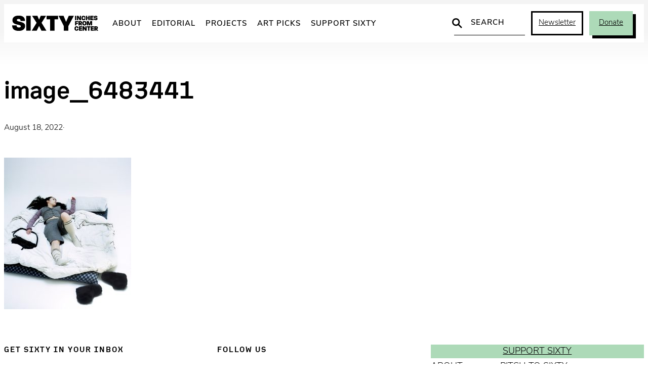

--- FILE ---
content_type: text/html; charset=UTF-8
request_url: https://sixtyinchesfromcenter.org/fold-unfold-interview-with-olivia-rehm/image_6483441-5/
body_size: 19457
content:
<!DOCTYPE html>
<html lang="en-US">
<head>
	<meta charset="UTF-8" />
	<meta name="viewport" content="width=device-width, initial-scale=1" />
<meta name='robots' content='index, follow, max-image-preview:large, max-snippet:-1, max-video-preview:-1' />
	<script async src="https://www.googletagmanager.com/gtag/js?id=G-2ZZC157R63"></script>
	<script>
		window.dataLayer = window.dataLayer || [];
		function gtag(){dataLayer.push(arguments);}
		gtag('js', new Date());
		gtag('config', 'G-2ZZC157R63');
	</script>

	<!-- This site is optimized with the Yoast SEO plugin v26.7 - https://yoast.com/wordpress/plugins/seo/ -->
	<title>image_6483441 - Sixty Inches From Center</title>
	<link rel="canonical" href="https://sixtyinchesfromcenter.org/fold-unfold-interview-with-olivia-rehm/image_6483441-5/" />
	<meta property="og:locale" content="en_US" />
	<meta property="og:type" content="article" />
	<meta property="og:title" content="image_6483441 - Sixty Inches From Center" />
	<meta property="og:url" content="https://sixtyinchesfromcenter.org/fold-unfold-interview-with-olivia-rehm/image_6483441-5/" />
	<meta property="og:site_name" content="Sixty Inches From Center" />
	<meta property="article:publisher" content="https://www.facebook.com/SixtyInchesFromCenter/" />
	<meta property="og:image" content="https://sixtyinchesfromcenter.org/fold-unfold-interview-with-olivia-rehm/image_6483441-5" />
	<meta property="og:image:width" content="2000" />
	<meta property="og:image:height" content="2392" />
	<meta property="og:image:type" content="image/jpeg" />
	<meta name="twitter:card" content="summary_large_image" />
	<meta name="twitter:site" content="@fromthecenter" />
	<script type="application/ld+json" class="yoast-schema-graph">{"@context":"https://schema.org","@graph":[{"@type":"WebPage","@id":"https://sixtyinchesfromcenter.org/fold-unfold-interview-with-olivia-rehm/image_6483441-5/","url":"https://sixtyinchesfromcenter.org/fold-unfold-interview-with-olivia-rehm/image_6483441-5/","name":"image_6483441 - Sixty Inches From Center","isPartOf":{"@id":"https://sixtyinchesfromcenter.org/#website"},"primaryImageOfPage":{"@id":"https://sixtyinchesfromcenter.org/fold-unfold-interview-with-olivia-rehm/image_6483441-5/#primaryimage"},"image":{"@id":"https://sixtyinchesfromcenter.org/fold-unfold-interview-with-olivia-rehm/image_6483441-5/#primaryimage"},"thumbnailUrl":"https://sixtyinchesfromcenter.org/wp-content/uploads/2022/08/image_6483441.jpg","datePublished":"2022-08-18T20:26:25+00:00","breadcrumb":{"@id":"https://sixtyinchesfromcenter.org/fold-unfold-interview-with-olivia-rehm/image_6483441-5/#breadcrumb"},"inLanguage":"en-US","potentialAction":[{"@type":"ReadAction","target":["https://sixtyinchesfromcenter.org/fold-unfold-interview-with-olivia-rehm/image_6483441-5/"]}]},{"@type":"ImageObject","inLanguage":"en-US","@id":"https://sixtyinchesfromcenter.org/fold-unfold-interview-with-olivia-rehm/image_6483441-5/#primaryimage","url":"https://sixtyinchesfromcenter.org/wp-content/uploads/2022/08/image_6483441.jpg","contentUrl":"https://sixtyinchesfromcenter.org/wp-content/uploads/2022/08/image_6483441.jpg","width":2000,"height":2392},{"@type":"BreadcrumbList","@id":"https://sixtyinchesfromcenter.org/fold-unfold-interview-with-olivia-rehm/image_6483441-5/#breadcrumb","itemListElement":[{"@type":"ListItem","position":1,"name":"Home","item":"https://sixtyinchesfromcenter.org/"},{"@type":"ListItem","position":2,"name":"FOLD/UNFOLD: Interview with Olivia Rehm","item":"https://sixtyinchesfromcenter.org/fold-unfold-interview-with-olivia-rehm/"},{"@type":"ListItem","position":3,"name":"image_6483441"}]},{"@type":"WebSite","@id":"https://sixtyinchesfromcenter.org/#website","url":"https://sixtyinchesfromcenter.org/","name":"Sixty Inches From Center","description":"","publisher":{"@id":"https://sixtyinchesfromcenter.org/#organization"},"potentialAction":[{"@type":"SearchAction","target":{"@type":"EntryPoint","urlTemplate":"https://sixtyinchesfromcenter.org/?s={search_term_string}"},"query-input":{"@type":"PropertyValueSpecification","valueRequired":true,"valueName":"search_term_string"}}],"inLanguage":"en-US"},{"@type":"Organization","@id":"https://sixtyinchesfromcenter.org/#organization","name":"Sixty Inches From Center","url":"https://sixtyinchesfromcenter.org/","logo":{"@type":"ImageObject","inLanguage":"en-US","@id":"https://sixtyinchesfromcenter.org/#/schema/logo/image/","url":"https://sixtyinchesfromcenter.org/wp-content/uploads/2020/10/Sixty_Logo_BlackMAIN.png","contentUrl":"https://sixtyinchesfromcenter.org/wp-content/uploads/2020/10/Sixty_Logo_BlackMAIN.png","width":2088,"height":372,"caption":"Sixty Inches From Center"},"image":{"@id":"https://sixtyinchesfromcenter.org/#/schema/logo/image/"},"sameAs":["https://www.facebook.com/SixtyInchesFromCenter/","https://x.com/fromthecenter","https://www.instagram.com/fromthecenter/"]}]}</script>
	<!-- / Yoast SEO plugin. -->


<title>image_6483441 - Sixty Inches From Center</title>
<link rel='dns-prefetch' href='//use.typekit.net' />
<link rel="alternate" type="application/rss+xml" title="Sixty Inches From Center &raquo; Feed" href="https://sixtyinchesfromcenter.org/feed/" />
<link rel="alternate" title="oEmbed (JSON)" type="application/json+oembed" href="https://sixtyinchesfromcenter.org/wp-json/oembed/1.0/embed?url=https%3A%2F%2Fsixtyinchesfromcenter.org%2Ffold-unfold-interview-with-olivia-rehm%2Fimage_6483441-5%2F" />
<link rel="alternate" title="oEmbed (XML)" type="text/xml+oembed" href="https://sixtyinchesfromcenter.org/wp-json/oembed/1.0/embed?url=https%3A%2F%2Fsixtyinchesfromcenter.org%2Ffold-unfold-interview-with-olivia-rehm%2Fimage_6483441-5%2F&#038;format=xml" />
<style id='wp-img-auto-sizes-contain-inline-css'>
img:is([sizes=auto i],[sizes^="auto," i]){contain-intrinsic-size:3000px 1500px}
/*# sourceURL=wp-img-auto-sizes-contain-inline-css */
</style>
<link rel='stylesheet' id='twb-open-sans-css' href='https://fonts.googleapis.com/css?family=Open+Sans%3A300%2C400%2C500%2C600%2C700%2C800&#038;display=swap&#038;ver=05b1dbac278d5a577350ca2be5c3d3bf' media='all' />
<link rel='stylesheet' id='twbbwg-global-css' href='https://sixtyinchesfromcenter.org/wp-content/plugins/photo-gallery/booster/assets/css/global.css?ver=1.0.0' media='all' />
<style id='wp-block-group-inline-css'>
.wp-block-group{box-sizing:border-box}:where(.wp-block-group.wp-block-group-is-layout-constrained){position:relative}
/*# sourceURL=https://sixtyinchesfromcenter.org/wp-includes/blocks/group/style.min.css */
</style>
<style id='wp-block-post-title-inline-css'>
.wp-block-post-title{box-sizing:border-box;word-break:break-word}.wp-block-post-title :where(a){display:inline-block;font-family:inherit;font-size:inherit;font-style:inherit;font-weight:inherit;letter-spacing:inherit;line-height:inherit;text-decoration:inherit}
/*# sourceURL=https://sixtyinchesfromcenter.org/wp-includes/blocks/post-title/style.min.css */
</style>
<style id='wp-block-post-date-inline-css'>
.wp-block-post-date{box-sizing:border-box}
/*# sourceURL=https://sixtyinchesfromcenter.org/wp-includes/blocks/post-date/style.min.css */
</style>
<style id='wp-block-paragraph-inline-css'>
.is-small-text{font-size:.875em}.is-regular-text{font-size:1em}.is-large-text{font-size:2.25em}.is-larger-text{font-size:3em}.has-drop-cap:not(:focus):first-letter{float:left;font-size:8.4em;font-style:normal;font-weight:100;line-height:.68;margin:.05em .1em 0 0;text-transform:uppercase}body.rtl .has-drop-cap:not(:focus):first-letter{float:none;margin-left:.1em}p.has-drop-cap.has-background{overflow:hidden}:root :where(p.has-background){padding:1.25em 2.375em}:where(p.has-text-color:not(.has-link-color)) a{color:inherit}p.has-text-align-left[style*="writing-mode:vertical-lr"],p.has-text-align-right[style*="writing-mode:vertical-rl"]{rotate:180deg}
/*# sourceURL=https://sixtyinchesfromcenter.org/wp-includes/blocks/paragraph/style.min.css */
</style>
<style id='wp-block-post-excerpt-inline-css'>
:where(.wp-block-post-excerpt){box-sizing:border-box;margin-bottom:var(--wp--style--block-gap);margin-top:var(--wp--style--block-gap)}.wp-block-post-excerpt__excerpt{margin-bottom:0;margin-top:0}.wp-block-post-excerpt__more-text{margin-bottom:0;margin-top:var(--wp--style--block-gap)}.wp-block-post-excerpt__more-link{display:inline-block}
/*# sourceURL=https://sixtyinchesfromcenter.org/wp-includes/blocks/post-excerpt/style.min.css */
</style>
<style id='wp-block-post-content-inline-css'>
.wp-block-post-content{display:flow-root}
/*# sourceURL=https://sixtyinchesfromcenter.org/wp-includes/blocks/post-content/style.min.css */
</style>
<style id='wp-block-heading-inline-css'>
h1:where(.wp-block-heading).has-background,h2:where(.wp-block-heading).has-background,h3:where(.wp-block-heading).has-background,h4:where(.wp-block-heading).has-background,h5:where(.wp-block-heading).has-background,h6:where(.wp-block-heading).has-background{padding:1.25em 2.375em}h1.has-text-align-left[style*=writing-mode]:where([style*=vertical-lr]),h1.has-text-align-right[style*=writing-mode]:where([style*=vertical-rl]),h2.has-text-align-left[style*=writing-mode]:where([style*=vertical-lr]),h2.has-text-align-right[style*=writing-mode]:where([style*=vertical-rl]),h3.has-text-align-left[style*=writing-mode]:where([style*=vertical-lr]),h3.has-text-align-right[style*=writing-mode]:where([style*=vertical-rl]),h4.has-text-align-left[style*=writing-mode]:where([style*=vertical-lr]),h4.has-text-align-right[style*=writing-mode]:where([style*=vertical-rl]),h5.has-text-align-left[style*=writing-mode]:where([style*=vertical-lr]),h5.has-text-align-right[style*=writing-mode]:where([style*=vertical-rl]),h6.has-text-align-left[style*=writing-mode]:where([style*=vertical-lr]),h6.has-text-align-right[style*=writing-mode]:where([style*=vertical-rl]){rotate:180deg}
/*# sourceURL=https://sixtyinchesfromcenter.org/wp-includes/blocks/heading/style.min.css */
</style>
<style id='six-block-core-heading-inline-css'>
/* HEADING SECTION */
.is-style-heading-section {
	font-size: 15px;
	letter-spacing: 2px;
	text-transform: uppercase;
	margin: 0 0 30px 0;
}

/* HEADING RULED */
.is-style-heading-ruled {
	margin-bottom: 1em !important;
	color: var(--wp--preset--color--smoke) !important;
	text-transform: uppercase;
	letter-spacing: 0.08em;
	font-size: 14px !important;
	position: relative !important;
	display: grid;
	grid-template-columns: 1fr auto;
	gap: 6px;
	direction: rtl;
	width: 100%;
	white-space: nowrap;
}
.is-style-heading-ruled::before { 
	width: 100%;
	content: '';
	background: url("data:image/svg+xml,%3Csvg xmlns='http://www.w3.org/2000/svg' width='10' height='1' viewBox='0 0 10 1'%3E%3Cpath d='M0 0H10' transform='translate(0 0.5)' fill='none' stroke='%238e8e8e' stroke-width='1' opacity='0.5'/%3E%3C/svg%3E") repeat-x center center;
	background-clip: padding-box;
	border-left: 10px solid transparent;
}
/*# sourceURL=https://sixtyinchesfromcenter.org/wp-content/themes/sixty-2025/assets/blocks/core-heading.css */
</style>
<style id='wp-block-social-links-inline-css'>
.wp-block-social-links{background:none;box-sizing:border-box;margin-left:0;padding-left:0;padding-right:0;text-indent:0}.wp-block-social-links .wp-social-link a,.wp-block-social-links .wp-social-link a:hover{border-bottom:0;box-shadow:none;text-decoration:none}.wp-block-social-links .wp-social-link svg{height:1em;width:1em}.wp-block-social-links .wp-social-link span:not(.screen-reader-text){font-size:.65em;margin-left:.5em;margin-right:.5em}.wp-block-social-links.has-small-icon-size{font-size:16px}.wp-block-social-links,.wp-block-social-links.has-normal-icon-size{font-size:24px}.wp-block-social-links.has-large-icon-size{font-size:36px}.wp-block-social-links.has-huge-icon-size{font-size:48px}.wp-block-social-links.aligncenter{display:flex;justify-content:center}.wp-block-social-links.alignright{justify-content:flex-end}.wp-block-social-link{border-radius:9999px;display:block}@media not (prefers-reduced-motion){.wp-block-social-link{transition:transform .1s ease}}.wp-block-social-link{height:auto}.wp-block-social-link a{align-items:center;display:flex;line-height:0}.wp-block-social-link:hover{transform:scale(1.1)}.wp-block-social-links .wp-block-social-link.wp-social-link{display:inline-block;margin:0;padding:0}.wp-block-social-links .wp-block-social-link.wp-social-link .wp-block-social-link-anchor,.wp-block-social-links .wp-block-social-link.wp-social-link .wp-block-social-link-anchor svg,.wp-block-social-links .wp-block-social-link.wp-social-link .wp-block-social-link-anchor:active,.wp-block-social-links .wp-block-social-link.wp-social-link .wp-block-social-link-anchor:hover,.wp-block-social-links .wp-block-social-link.wp-social-link .wp-block-social-link-anchor:visited{color:currentColor;fill:currentColor}:where(.wp-block-social-links:not(.is-style-logos-only)) .wp-social-link{background-color:#f0f0f0;color:#444}:where(.wp-block-social-links:not(.is-style-logos-only)) .wp-social-link-amazon{background-color:#f90;color:#fff}:where(.wp-block-social-links:not(.is-style-logos-only)) .wp-social-link-bandcamp{background-color:#1ea0c3;color:#fff}:where(.wp-block-social-links:not(.is-style-logos-only)) .wp-social-link-behance{background-color:#0757fe;color:#fff}:where(.wp-block-social-links:not(.is-style-logos-only)) .wp-social-link-bluesky{background-color:#0a7aff;color:#fff}:where(.wp-block-social-links:not(.is-style-logos-only)) .wp-social-link-codepen{background-color:#1e1f26;color:#fff}:where(.wp-block-social-links:not(.is-style-logos-only)) .wp-social-link-deviantart{background-color:#02e49b;color:#fff}:where(.wp-block-social-links:not(.is-style-logos-only)) .wp-social-link-discord{background-color:#5865f2;color:#fff}:where(.wp-block-social-links:not(.is-style-logos-only)) .wp-social-link-dribbble{background-color:#e94c89;color:#fff}:where(.wp-block-social-links:not(.is-style-logos-only)) .wp-social-link-dropbox{background-color:#4280ff;color:#fff}:where(.wp-block-social-links:not(.is-style-logos-only)) .wp-social-link-etsy{background-color:#f45800;color:#fff}:where(.wp-block-social-links:not(.is-style-logos-only)) .wp-social-link-facebook{background-color:#0866ff;color:#fff}:where(.wp-block-social-links:not(.is-style-logos-only)) .wp-social-link-fivehundredpx{background-color:#000;color:#fff}:where(.wp-block-social-links:not(.is-style-logos-only)) .wp-social-link-flickr{background-color:#0461dd;color:#fff}:where(.wp-block-social-links:not(.is-style-logos-only)) .wp-social-link-foursquare{background-color:#e65678;color:#fff}:where(.wp-block-social-links:not(.is-style-logos-only)) .wp-social-link-github{background-color:#24292d;color:#fff}:where(.wp-block-social-links:not(.is-style-logos-only)) .wp-social-link-goodreads{background-color:#eceadd;color:#382110}:where(.wp-block-social-links:not(.is-style-logos-only)) .wp-social-link-google{background-color:#ea4434;color:#fff}:where(.wp-block-social-links:not(.is-style-logos-only)) .wp-social-link-gravatar{background-color:#1d4fc4;color:#fff}:where(.wp-block-social-links:not(.is-style-logos-only)) .wp-social-link-instagram{background-color:#f00075;color:#fff}:where(.wp-block-social-links:not(.is-style-logos-only)) .wp-social-link-lastfm{background-color:#e21b24;color:#fff}:where(.wp-block-social-links:not(.is-style-logos-only)) .wp-social-link-linkedin{background-color:#0d66c2;color:#fff}:where(.wp-block-social-links:not(.is-style-logos-only)) .wp-social-link-mastodon{background-color:#3288d4;color:#fff}:where(.wp-block-social-links:not(.is-style-logos-only)) .wp-social-link-medium{background-color:#000;color:#fff}:where(.wp-block-social-links:not(.is-style-logos-only)) .wp-social-link-meetup{background-color:#f6405f;color:#fff}:where(.wp-block-social-links:not(.is-style-logos-only)) .wp-social-link-patreon{background-color:#000;color:#fff}:where(.wp-block-social-links:not(.is-style-logos-only)) .wp-social-link-pinterest{background-color:#e60122;color:#fff}:where(.wp-block-social-links:not(.is-style-logos-only)) .wp-social-link-pocket{background-color:#ef4155;color:#fff}:where(.wp-block-social-links:not(.is-style-logos-only)) .wp-social-link-reddit{background-color:#ff4500;color:#fff}:where(.wp-block-social-links:not(.is-style-logos-only)) .wp-social-link-skype{background-color:#0478d7;color:#fff}:where(.wp-block-social-links:not(.is-style-logos-only)) .wp-social-link-snapchat{background-color:#fefc00;color:#fff;stroke:#000}:where(.wp-block-social-links:not(.is-style-logos-only)) .wp-social-link-soundcloud{background-color:#ff5600;color:#fff}:where(.wp-block-social-links:not(.is-style-logos-only)) .wp-social-link-spotify{background-color:#1bd760;color:#fff}:where(.wp-block-social-links:not(.is-style-logos-only)) .wp-social-link-telegram{background-color:#2aabee;color:#fff}:where(.wp-block-social-links:not(.is-style-logos-only)) .wp-social-link-threads{background-color:#000;color:#fff}:where(.wp-block-social-links:not(.is-style-logos-only)) .wp-social-link-tiktok{background-color:#000;color:#fff}:where(.wp-block-social-links:not(.is-style-logos-only)) .wp-social-link-tumblr{background-color:#011835;color:#fff}:where(.wp-block-social-links:not(.is-style-logos-only)) .wp-social-link-twitch{background-color:#6440a4;color:#fff}:where(.wp-block-social-links:not(.is-style-logos-only)) .wp-social-link-twitter{background-color:#1da1f2;color:#fff}:where(.wp-block-social-links:not(.is-style-logos-only)) .wp-social-link-vimeo{background-color:#1eb7ea;color:#fff}:where(.wp-block-social-links:not(.is-style-logos-only)) .wp-social-link-vk{background-color:#4680c2;color:#fff}:where(.wp-block-social-links:not(.is-style-logos-only)) .wp-social-link-wordpress{background-color:#3499cd;color:#fff}:where(.wp-block-social-links:not(.is-style-logos-only)) .wp-social-link-whatsapp{background-color:#25d366;color:#fff}:where(.wp-block-social-links:not(.is-style-logos-only)) .wp-social-link-x{background-color:#000;color:#fff}:where(.wp-block-social-links:not(.is-style-logos-only)) .wp-social-link-yelp{background-color:#d32422;color:#fff}:where(.wp-block-social-links:not(.is-style-logos-only)) .wp-social-link-youtube{background-color:red;color:#fff}:where(.wp-block-social-links.is-style-logos-only) .wp-social-link{background:none}:where(.wp-block-social-links.is-style-logos-only) .wp-social-link svg{height:1.25em;width:1.25em}:where(.wp-block-social-links.is-style-logos-only) .wp-social-link-amazon{color:#f90}:where(.wp-block-social-links.is-style-logos-only) .wp-social-link-bandcamp{color:#1ea0c3}:where(.wp-block-social-links.is-style-logos-only) .wp-social-link-behance{color:#0757fe}:where(.wp-block-social-links.is-style-logos-only) .wp-social-link-bluesky{color:#0a7aff}:where(.wp-block-social-links.is-style-logos-only) .wp-social-link-codepen{color:#1e1f26}:where(.wp-block-social-links.is-style-logos-only) .wp-social-link-deviantart{color:#02e49b}:where(.wp-block-social-links.is-style-logos-only) .wp-social-link-discord{color:#5865f2}:where(.wp-block-social-links.is-style-logos-only) .wp-social-link-dribbble{color:#e94c89}:where(.wp-block-social-links.is-style-logos-only) .wp-social-link-dropbox{color:#4280ff}:where(.wp-block-social-links.is-style-logos-only) .wp-social-link-etsy{color:#f45800}:where(.wp-block-social-links.is-style-logos-only) .wp-social-link-facebook{color:#0866ff}:where(.wp-block-social-links.is-style-logos-only) .wp-social-link-fivehundredpx{color:#000}:where(.wp-block-social-links.is-style-logos-only) .wp-social-link-flickr{color:#0461dd}:where(.wp-block-social-links.is-style-logos-only) .wp-social-link-foursquare{color:#e65678}:where(.wp-block-social-links.is-style-logos-only) .wp-social-link-github{color:#24292d}:where(.wp-block-social-links.is-style-logos-only) .wp-social-link-goodreads{color:#382110}:where(.wp-block-social-links.is-style-logos-only) .wp-social-link-google{color:#ea4434}:where(.wp-block-social-links.is-style-logos-only) .wp-social-link-gravatar{color:#1d4fc4}:where(.wp-block-social-links.is-style-logos-only) .wp-social-link-instagram{color:#f00075}:where(.wp-block-social-links.is-style-logos-only) .wp-social-link-lastfm{color:#e21b24}:where(.wp-block-social-links.is-style-logos-only) .wp-social-link-linkedin{color:#0d66c2}:where(.wp-block-social-links.is-style-logos-only) .wp-social-link-mastodon{color:#3288d4}:where(.wp-block-social-links.is-style-logos-only) .wp-social-link-medium{color:#000}:where(.wp-block-social-links.is-style-logos-only) .wp-social-link-meetup{color:#f6405f}:where(.wp-block-social-links.is-style-logos-only) .wp-social-link-patreon{color:#000}:where(.wp-block-social-links.is-style-logos-only) .wp-social-link-pinterest{color:#e60122}:where(.wp-block-social-links.is-style-logos-only) .wp-social-link-pocket{color:#ef4155}:where(.wp-block-social-links.is-style-logos-only) .wp-social-link-reddit{color:#ff4500}:where(.wp-block-social-links.is-style-logos-only) .wp-social-link-skype{color:#0478d7}:where(.wp-block-social-links.is-style-logos-only) .wp-social-link-snapchat{color:#fff;stroke:#000}:where(.wp-block-social-links.is-style-logos-only) .wp-social-link-soundcloud{color:#ff5600}:where(.wp-block-social-links.is-style-logos-only) .wp-social-link-spotify{color:#1bd760}:where(.wp-block-social-links.is-style-logos-only) .wp-social-link-telegram{color:#2aabee}:where(.wp-block-social-links.is-style-logos-only) .wp-social-link-threads{color:#000}:where(.wp-block-social-links.is-style-logos-only) .wp-social-link-tiktok{color:#000}:where(.wp-block-social-links.is-style-logos-only) .wp-social-link-tumblr{color:#011835}:where(.wp-block-social-links.is-style-logos-only) .wp-social-link-twitch{color:#6440a4}:where(.wp-block-social-links.is-style-logos-only) .wp-social-link-twitter{color:#1da1f2}:where(.wp-block-social-links.is-style-logos-only) .wp-social-link-vimeo{color:#1eb7ea}:where(.wp-block-social-links.is-style-logos-only) .wp-social-link-vk{color:#4680c2}:where(.wp-block-social-links.is-style-logos-only) .wp-social-link-whatsapp{color:#25d366}:where(.wp-block-social-links.is-style-logos-only) .wp-social-link-wordpress{color:#3499cd}:where(.wp-block-social-links.is-style-logos-only) .wp-social-link-x{color:#000}:where(.wp-block-social-links.is-style-logos-only) .wp-social-link-yelp{color:#d32422}:where(.wp-block-social-links.is-style-logos-only) .wp-social-link-youtube{color:red}.wp-block-social-links.is-style-pill-shape .wp-social-link{width:auto}:root :where(.wp-block-social-links .wp-social-link a){padding:.25em}:root :where(.wp-block-social-links.is-style-logos-only .wp-social-link a){padding:0}:root :where(.wp-block-social-links.is-style-pill-shape .wp-social-link a){padding-left:.6666666667em;padding-right:.6666666667em}.wp-block-social-links:not(.has-icon-color):not(.has-icon-background-color) .wp-social-link-snapchat .wp-block-social-link-label{color:#000}
/*# sourceURL=https://sixtyinchesfromcenter.org/wp-includes/blocks/social-links/style.min.css */
</style>
<style id='wp-block-button-inline-css'>
.wp-block-button__link{align-content:center;box-sizing:border-box;cursor:pointer;display:inline-block;height:100%;text-align:center;word-break:break-word}.wp-block-button__link.aligncenter{text-align:center}.wp-block-button__link.alignright{text-align:right}:where(.wp-block-button__link){border-radius:9999px;box-shadow:none;padding:calc(.667em + 2px) calc(1.333em + 2px);text-decoration:none}.wp-block-button[style*=text-decoration] .wp-block-button__link{text-decoration:inherit}.wp-block-buttons>.wp-block-button.has-custom-width{max-width:none}.wp-block-buttons>.wp-block-button.has-custom-width .wp-block-button__link{width:100%}.wp-block-buttons>.wp-block-button.has-custom-font-size .wp-block-button__link{font-size:inherit}.wp-block-buttons>.wp-block-button.wp-block-button__width-25{width:calc(25% - var(--wp--style--block-gap, .5em)*.75)}.wp-block-buttons>.wp-block-button.wp-block-button__width-50{width:calc(50% - var(--wp--style--block-gap, .5em)*.5)}.wp-block-buttons>.wp-block-button.wp-block-button__width-75{width:calc(75% - var(--wp--style--block-gap, .5em)*.25)}.wp-block-buttons>.wp-block-button.wp-block-button__width-100{flex-basis:100%;width:100%}.wp-block-buttons.is-vertical>.wp-block-button.wp-block-button__width-25{width:25%}.wp-block-buttons.is-vertical>.wp-block-button.wp-block-button__width-50{width:50%}.wp-block-buttons.is-vertical>.wp-block-button.wp-block-button__width-75{width:75%}.wp-block-button.is-style-squared,.wp-block-button__link.wp-block-button.is-style-squared{border-radius:0}.wp-block-button.no-border-radius,.wp-block-button__link.no-border-radius{border-radius:0!important}:root :where(.wp-block-button .wp-block-button__link.is-style-outline),:root :where(.wp-block-button.is-style-outline>.wp-block-button__link){border:2px solid;padding:.667em 1.333em}:root :where(.wp-block-button .wp-block-button__link.is-style-outline:not(.has-text-color)),:root :where(.wp-block-button.is-style-outline>.wp-block-button__link:not(.has-text-color)){color:currentColor}:root :where(.wp-block-button .wp-block-button__link.is-style-outline:not(.has-background)),:root :where(.wp-block-button.is-style-outline>.wp-block-button__link:not(.has-background)){background-color:initial;background-image:none}
/*# sourceURL=https://sixtyinchesfromcenter.org/wp-includes/blocks/button/style.min.css */
</style>
<style id='six-block-core-button-inline-css'>
/* BUTTON DEFAULT */
.wp-block-button__link {
	transition: 
		background-color var(--wp--custom--motion),
		color var(--wp--custom--motion), 
		border var(--wp--custom--motion),
		box-shadow var(--wp--custom--motion);
}
.has-green-background-color .wp-block-button__link:hover {
	color: var(--wp--preset--color--black);
	background-color: var(--wp--preset--color--green-light);
	box-shadow: 5px 5px 0px var(--wp--preset--color--black);
}

/* BUTTON OUTLINE */
.wp-block-button.is-style-outline .wp-block-button__link:hover {
	border-color: transparent;
	background-color: var(--wp--preset--color--green) !important;
	color: var(--wp--preset--color--black) !important;
	box-shadow: 6px 6px 0 var(--wp--preset--color--black);
}

/* BUTTON INVERT */
.wp-block-button.is-style-button-invert .wp-block-button__link {
	color: var(--wp--preset--color--black);
	background-color: var(--wp--preset--color--green);
	box-shadow: unset;
}
.wp-block-button.is-style-button-invert .wp-block-button__link:hover {
	color: var(--wp--preset--color--white);
	background-color: var(--wp--preset--color--black);
	box-shadow: unset;
}

/* BUTTON SHADOW */
.wp-block-button.is-style-button-shadow .wp-block-button__link {
	color: var(--wp--preset--color--black);
	background-color: var(--wp--preset--color--green);
	box-shadow: 6px 6px 0 var(--wp--preset--color--black);
}
.wp-block-button.is-style-button-shadow .wp-block-button__link:hover {
	color: var(--wp--preset--color--white);
	background-color: var(--wp--preset--color--black);
	box-shadow: 6px 6px 0 var(--wp--preset--color--green);
}
/*# sourceURL=https://sixtyinchesfromcenter.org/wp-content/themes/sixty-2025/assets/blocks/core-button.css */
</style>
<style id='wp-block-buttons-inline-css'>
.wp-block-buttons{box-sizing:border-box}.wp-block-buttons.is-vertical{flex-direction:column}.wp-block-buttons.is-vertical>.wp-block-button:last-child{margin-bottom:0}.wp-block-buttons>.wp-block-button{display:inline-block;margin:0}.wp-block-buttons.is-content-justification-left{justify-content:flex-start}.wp-block-buttons.is-content-justification-left.is-vertical{align-items:flex-start}.wp-block-buttons.is-content-justification-center{justify-content:center}.wp-block-buttons.is-content-justification-center.is-vertical{align-items:center}.wp-block-buttons.is-content-justification-right{justify-content:flex-end}.wp-block-buttons.is-content-justification-right.is-vertical{align-items:flex-end}.wp-block-buttons.is-content-justification-space-between{justify-content:space-between}.wp-block-buttons.aligncenter{text-align:center}.wp-block-buttons:not(.is-content-justification-space-between,.is-content-justification-right,.is-content-justification-left,.is-content-justification-center) .wp-block-button.aligncenter{margin-left:auto;margin-right:auto;width:100%}.wp-block-buttons[style*=text-decoration] .wp-block-button,.wp-block-buttons[style*=text-decoration] .wp-block-button__link{text-decoration:inherit}.wp-block-buttons.has-custom-font-size .wp-block-button__link{font-size:inherit}.wp-block-buttons .wp-block-button__link{width:100%}.wp-block-button.aligncenter{text-align:center}
/*# sourceURL=https://sixtyinchesfromcenter.org/wp-includes/blocks/buttons/style.min.css */
</style>
<style id='wp-block-navigation-link-inline-css'>
.wp-block-navigation .wp-block-navigation-item__label{overflow-wrap:break-word}.wp-block-navigation .wp-block-navigation-item__description{display:none}.link-ui-tools{outline:1px solid #f0f0f0;padding:8px}.link-ui-block-inserter{padding-top:8px}.link-ui-block-inserter__back{margin-left:8px;text-transform:uppercase}
/*# sourceURL=https://sixtyinchesfromcenter.org/wp-includes/blocks/navigation-link/style.min.css */
</style>
<link rel='stylesheet' id='wp-block-navigation-css' href='https://sixtyinchesfromcenter.org/wp-includes/blocks/navigation/style.min.css?ver=05b1dbac278d5a577350ca2be5c3d3bf' media='all' />
<style id='wp-block-columns-inline-css'>
.wp-block-columns{box-sizing:border-box;display:flex;flex-wrap:wrap!important}@media (min-width:782px){.wp-block-columns{flex-wrap:nowrap!important}}.wp-block-columns{align-items:normal!important}.wp-block-columns.are-vertically-aligned-top{align-items:flex-start}.wp-block-columns.are-vertically-aligned-center{align-items:center}.wp-block-columns.are-vertically-aligned-bottom{align-items:flex-end}@media (max-width:781px){.wp-block-columns:not(.is-not-stacked-on-mobile)>.wp-block-column{flex-basis:100%!important}}@media (min-width:782px){.wp-block-columns:not(.is-not-stacked-on-mobile)>.wp-block-column{flex-basis:0;flex-grow:1}.wp-block-columns:not(.is-not-stacked-on-mobile)>.wp-block-column[style*=flex-basis]{flex-grow:0}}.wp-block-columns.is-not-stacked-on-mobile{flex-wrap:nowrap!important}.wp-block-columns.is-not-stacked-on-mobile>.wp-block-column{flex-basis:0;flex-grow:1}.wp-block-columns.is-not-stacked-on-mobile>.wp-block-column[style*=flex-basis]{flex-grow:0}:where(.wp-block-columns){margin-bottom:1.75em}:where(.wp-block-columns.has-background){padding:1.25em 2.375em}.wp-block-column{flex-grow:1;min-width:0;overflow-wrap:break-word;word-break:break-word}.wp-block-column.is-vertically-aligned-top{align-self:flex-start}.wp-block-column.is-vertically-aligned-center{align-self:center}.wp-block-column.is-vertically-aligned-bottom{align-self:flex-end}.wp-block-column.is-vertically-aligned-stretch{align-self:stretch}.wp-block-column.is-vertically-aligned-bottom,.wp-block-column.is-vertically-aligned-center,.wp-block-column.is-vertically-aligned-top{width:100%}
/*# sourceURL=https://sixtyinchesfromcenter.org/wp-includes/blocks/columns/style.min.css */
</style>
<style id='wp-emoji-styles-inline-css'>

	img.wp-smiley, img.emoji {
		display: inline !important;
		border: none !important;
		box-shadow: none !important;
		height: 1em !important;
		width: 1em !important;
		margin: 0 0.07em !important;
		vertical-align: -0.1em !important;
		background: none !important;
		padding: 0 !important;
	}
/*# sourceURL=wp-emoji-styles-inline-css */
</style>
<style id='wp-block-library-inline-css'>
:root{--wp-block-synced-color:#7a00df;--wp-block-synced-color--rgb:122,0,223;--wp-bound-block-color:var(--wp-block-synced-color);--wp-editor-canvas-background:#ddd;--wp-admin-theme-color:#007cba;--wp-admin-theme-color--rgb:0,124,186;--wp-admin-theme-color-darker-10:#006ba1;--wp-admin-theme-color-darker-10--rgb:0,107,160.5;--wp-admin-theme-color-darker-20:#005a87;--wp-admin-theme-color-darker-20--rgb:0,90,135;--wp-admin-border-width-focus:2px}@media (min-resolution:192dpi){:root{--wp-admin-border-width-focus:1.5px}}.wp-element-button{cursor:pointer}:root .has-very-light-gray-background-color{background-color:#eee}:root .has-very-dark-gray-background-color{background-color:#313131}:root .has-very-light-gray-color{color:#eee}:root .has-very-dark-gray-color{color:#313131}:root .has-vivid-green-cyan-to-vivid-cyan-blue-gradient-background{background:linear-gradient(135deg,#00d084,#0693e3)}:root .has-purple-crush-gradient-background{background:linear-gradient(135deg,#34e2e4,#4721fb 50%,#ab1dfe)}:root .has-hazy-dawn-gradient-background{background:linear-gradient(135deg,#faaca8,#dad0ec)}:root .has-subdued-olive-gradient-background{background:linear-gradient(135deg,#fafae1,#67a671)}:root .has-atomic-cream-gradient-background{background:linear-gradient(135deg,#fdd79a,#004a59)}:root .has-nightshade-gradient-background{background:linear-gradient(135deg,#330968,#31cdcf)}:root .has-midnight-gradient-background{background:linear-gradient(135deg,#020381,#2874fc)}:root{--wp--preset--font-size--normal:16px;--wp--preset--font-size--huge:42px}.has-regular-font-size{font-size:1em}.has-larger-font-size{font-size:2.625em}.has-normal-font-size{font-size:var(--wp--preset--font-size--normal)}.has-huge-font-size{font-size:var(--wp--preset--font-size--huge)}.has-text-align-center{text-align:center}.has-text-align-left{text-align:left}.has-text-align-right{text-align:right}.has-fit-text{white-space:nowrap!important}#end-resizable-editor-section{display:none}.aligncenter{clear:both}.items-justified-left{justify-content:flex-start}.items-justified-center{justify-content:center}.items-justified-right{justify-content:flex-end}.items-justified-space-between{justify-content:space-between}.screen-reader-text{border:0;clip-path:inset(50%);height:1px;margin:-1px;overflow:hidden;padding:0;position:absolute;width:1px;word-wrap:normal!important}.screen-reader-text:focus{background-color:#ddd;clip-path:none;color:#444;display:block;font-size:1em;height:auto;left:5px;line-height:normal;padding:15px 23px 14px;text-decoration:none;top:5px;width:auto;z-index:100000}html :where(.has-border-color){border-style:solid}html :where([style*=border-top-color]){border-top-style:solid}html :where([style*=border-right-color]){border-right-style:solid}html :where([style*=border-bottom-color]){border-bottom-style:solid}html :where([style*=border-left-color]){border-left-style:solid}html :where([style*=border-width]){border-style:solid}html :where([style*=border-top-width]){border-top-style:solid}html :where([style*=border-right-width]){border-right-style:solid}html :where([style*=border-bottom-width]){border-bottom-style:solid}html :where([style*=border-left-width]){border-left-style:solid}html :where(img[class*=wp-image-]){height:auto;max-width:100%}:where(figure){margin:0 0 1em}html :where(.is-position-sticky){--wp-admin--admin-bar--position-offset:var(--wp-admin--admin-bar--height,0px)}@media screen and (max-width:600px){html :where(.is-position-sticky){--wp-admin--admin-bar--position-offset:0px}}
/*# sourceURL=/wp-includes/css/dist/block-library/common.min.css */
</style>
<style id='global-styles-inline-css'>
:root{--wp--preset--aspect-ratio--square: 1;--wp--preset--aspect-ratio--4-3: 4/3;--wp--preset--aspect-ratio--3-4: 3/4;--wp--preset--aspect-ratio--3-2: 3/2;--wp--preset--aspect-ratio--2-3: 2/3;--wp--preset--aspect-ratio--16-9: 16/9;--wp--preset--aspect-ratio--9-16: 9/16;--wp--preset--color--black: #000000;--wp--preset--color--cyan-bluish-gray: #abb8c3;--wp--preset--color--white: #FFFFFF;--wp--preset--color--pale-pink: #f78da7;--wp--preset--color--vivid-red: #cf2e2e;--wp--preset--color--luminous-vivid-orange: #ff6900;--wp--preset--color--luminous-vivid-amber: #fcb900;--wp--preset--color--light-green-cyan: #7bdcb5;--wp--preset--color--vivid-green-cyan: #00d084;--wp--preset--color--pale-cyan-blue: #8ed1fc;--wp--preset--color--vivid-cyan-blue: #0693e3;--wp--preset--color--vivid-purple: #9b51e0;--wp--preset--color--charcoal: #707070;--wp--preset--color--smoke: #8E8E8E;--wp--preset--color--gray: #CCCCCC;--wp--preset--color--silver: #E5E5E5;--wp--preset--color--green-light: #E2F5E7;--wp--preset--color--green: #ADDAB8;--wp--preset--color--blue: #8ECBEF;--wp--preset--color--purple: #D09FC9;--wp--preset--color--pink: #F3ACB7;--wp--preset--color--yellow: #FABA46;--wp--preset--gradient--vivid-cyan-blue-to-vivid-purple: linear-gradient(135deg,rgb(6,147,227) 0%,rgb(155,81,224) 100%);--wp--preset--gradient--light-green-cyan-to-vivid-green-cyan: linear-gradient(135deg,rgb(122,220,180) 0%,rgb(0,208,130) 100%);--wp--preset--gradient--luminous-vivid-amber-to-luminous-vivid-orange: linear-gradient(135deg,rgb(252,185,0) 0%,rgb(255,105,0) 100%);--wp--preset--gradient--luminous-vivid-orange-to-vivid-red: linear-gradient(135deg,rgb(255,105,0) 0%,rgb(207,46,46) 100%);--wp--preset--gradient--very-light-gray-to-cyan-bluish-gray: linear-gradient(135deg,rgb(238,238,238) 0%,rgb(169,184,195) 100%);--wp--preset--gradient--cool-to-warm-spectrum: linear-gradient(135deg,rgb(74,234,220) 0%,rgb(151,120,209) 20%,rgb(207,42,186) 40%,rgb(238,44,130) 60%,rgb(251,105,98) 80%,rgb(254,248,76) 100%);--wp--preset--gradient--blush-light-purple: linear-gradient(135deg,rgb(255,206,236) 0%,rgb(152,150,240) 100%);--wp--preset--gradient--blush-bordeaux: linear-gradient(135deg,rgb(254,205,165) 0%,rgb(254,45,45) 50%,rgb(107,0,62) 100%);--wp--preset--gradient--luminous-dusk: linear-gradient(135deg,rgb(255,203,112) 0%,rgb(199,81,192) 50%,rgb(65,88,208) 100%);--wp--preset--gradient--pale-ocean: linear-gradient(135deg,rgb(255,245,203) 0%,rgb(182,227,212) 50%,rgb(51,167,181) 100%);--wp--preset--gradient--electric-grass: linear-gradient(135deg,rgb(202,248,128) 0%,rgb(113,206,126) 100%);--wp--preset--gradient--midnight: linear-gradient(135deg,rgb(2,3,129) 0%,rgb(40,116,252) 100%);--wp--preset--font-size--small: 0.875em;--wp--preset--font-size--medium: 1.125em;--wp--preset--font-size--large: 1.275em;--wp--preset--font-size--x-large: 42px;--wp--preset--font-size--regular: 1em;--wp--preset--font-size--huge: 1.4em;--wp--preset--font-size--giant: 2em;--wp--preset--font-family--sans: 'nunito-sans',Helvetica,Arial,sans-serif;--wp--preset--font-family--accent: 'kade',Helvetica,Arial,sans-serif;--wp--preset--spacing--20: 0.44rem;--wp--preset--spacing--30: 0.67rem;--wp--preset--spacing--40: 1rem;--wp--preset--spacing--50: 1.5rem;--wp--preset--spacing--60: 2.25rem;--wp--preset--spacing--70: 3.38rem;--wp--preset--spacing--80: 5.06rem;--wp--preset--spacing--2-xs: clamp(0.5625rem, 0.5408rem + 0.1087vi, 0.625rem);--wp--preset--spacing--xs: clamp(0.875rem, 0.8533rem + 0.1087vi, 0.9375rem);--wp--preset--spacing--s: clamp(1.125rem, 1.0815rem + 0.2174vi, 1.25rem);--wp--preset--spacing--m: clamp(1.6875rem, 1.6223rem + 0.3261vi, 1.875rem);--wp--preset--spacing--l: clamp(2.25rem, 2.163rem + 0.4348vi, 2.5rem);--wp--preset--spacing--xl: clamp(3.375rem, 3.2446rem + 0.6522vi, 3.75rem);--wp--preset--spacing--2-xl: clamp(4.5rem, 4.3261rem + 0.8696vi, 5rem);--wp--preset--shadow--natural: 6px 6px 9px rgba(0, 0, 0, 0.2);--wp--preset--shadow--deep: 12px 12px 50px rgba(0, 0, 0, 0.4);--wp--preset--shadow--sharp: 6px 6px 0px rgba(0, 0, 0, 0.2);--wp--preset--shadow--outlined: 6px 6px 0px -3px rgb(255, 255, 255), 6px 6px rgb(0, 0, 0);--wp--preset--shadow--crisp: 6px 6px 0px rgb(0, 0, 0);--wp--custom--box-shadow--high: 16px;--wp--custom--box-shadow--low: 4px;--wp--custom--box-shadow--mid: 8px;--wp--custom--font-weight--black: 900;--wp--custom--font-weight--bold: 700;--wp--custom--font-weight--extra-bold: 800;--wp--custom--font-weight--extra-light: 200;--wp--custom--font-weight--light: 300;--wp--custom--font-weight--medium: 500;--wp--custom--font-weight--regular: 400;--wp--custom--font-weight--semi-bold: 600;--wp--custom--font-weight--thin: 100;--wp--custom--line-height--none: 1;--wp--custom--line-height--normal: 1.5;--wp--custom--line-height--relaxed: 1.625;--wp--custom--line-height--snug: 1.2;--wp--custom--line-height--tight: 1.1;--wp--custom--motion: 100ms ease-in;--wp--custom--width--slim: 890px;--wp--custom--width--wide: 1320px;}:root { --wp--style--global--content-size: var(--wp--custom--width--slim);--wp--style--global--wide-size: var(--wp--custom--width--wide); }:where(body) { margin: 0; }.wp-site-blocks > .alignleft { float: left; margin-right: 2em; }.wp-site-blocks > .alignright { float: right; margin-left: 2em; }.wp-site-blocks > .aligncenter { justify-content: center; margin-left: auto; margin-right: auto; }:where(.wp-site-blocks) > * { margin-block-start: var(--wp--preset--spacing--m); margin-block-end: 0; }:where(.wp-site-blocks) > :first-child { margin-block-start: 0; }:where(.wp-site-blocks) > :last-child { margin-block-end: 0; }:root { --wp--style--block-gap: var(--wp--preset--spacing--m); }:root :where(.is-layout-flow) > :first-child{margin-block-start: 0;}:root :where(.is-layout-flow) > :last-child{margin-block-end: 0;}:root :where(.is-layout-flow) > *{margin-block-start: var(--wp--preset--spacing--m);margin-block-end: 0;}:root :where(.is-layout-constrained) > :first-child{margin-block-start: 0;}:root :where(.is-layout-constrained) > :last-child{margin-block-end: 0;}:root :where(.is-layout-constrained) > *{margin-block-start: var(--wp--preset--spacing--m);margin-block-end: 0;}:root :where(.is-layout-flex){gap: var(--wp--preset--spacing--m);}:root :where(.is-layout-grid){gap: var(--wp--preset--spacing--m);}.is-layout-flow > .alignleft{float: left;margin-inline-start: 0;margin-inline-end: 2em;}.is-layout-flow > .alignright{float: right;margin-inline-start: 2em;margin-inline-end: 0;}.is-layout-flow > .aligncenter{margin-left: auto !important;margin-right: auto !important;}.is-layout-constrained > .alignleft{float: left;margin-inline-start: 0;margin-inline-end: 2em;}.is-layout-constrained > .alignright{float: right;margin-inline-start: 2em;margin-inline-end: 0;}.is-layout-constrained > .aligncenter{margin-left: auto !important;margin-right: auto !important;}.is-layout-constrained > :where(:not(.alignleft):not(.alignright):not(.alignfull)){max-width: var(--wp--style--global--content-size);margin-left: auto !important;margin-right: auto !important;}.is-layout-constrained > .alignwide{max-width: var(--wp--style--global--wide-size);}body .is-layout-flex{display: flex;}.is-layout-flex{flex-wrap: wrap;align-items: center;}.is-layout-flex > :is(*, div){margin: 0;}body .is-layout-grid{display: grid;}.is-layout-grid > :is(*, div){margin: 0;}body{background-color: var(--wp--preset--color--white);color: var(--wp--preset--color--black);font-family: var(--wp--preset--font-family--sans);font-size: var(--wp--preset--font-size--medium);font-style: normal;font-weight: var(--wp--custom--font-weight--regular);line-height: var(--wp--custom--line-height--normal);padding-top: 0px;padding-right: 0px;padding-bottom: 0px;padding-left: 0px;}a:where(:not(.wp-element-button)){color: var(--wp--preset--color--black);text-decoration: none;}:root :where(a:where(:not(.wp-element-button)):hover){text-decoration: underline;}h1, h2, h3, h4, h5, h6{color: var(--wp--preset--color--black);font-family: var(--wp--preset--font-family--accent);font-weight: var(--wp--custom--font-weight--medium);line-height: 1.3;}:root :where(.wp-element-button, .wp-block-button__link){background-color: var(--wp--preset--color--black);border-radius: 0px;border-width: 0;color: var(--wp--preset--color--white);font-family: var(--wp--preset--font-family--accent);font-size: var(--wp--preset--font-size--regular);font-style: normal;font-weight: var(--wp--custom--font-weight--medium);letter-spacing: 1.2px;line-height: var(--wp--custom--line-height--snug);padding-top: calc(0.667em + 2px);padding-right: calc(1.333em + 2px);padding-bottom: calc(0.667em + 2px);padding-left: calc(1.333em + 2px);text-decoration: none !important;text-transform: uppercase;box-shadow: 6px 6px 0px transparent;}:root :where(.wp-element-button:hover, .wp-block-button__link:hover){background-color: var(--wp--preset--color--green);color: var(--wp--preset--color--black);box-shadow: 6px 6px 0px var(--wp--preset--color--black);}.has-black-color{color: var(--wp--preset--color--black) !important;}.has-cyan-bluish-gray-color{color: var(--wp--preset--color--cyan-bluish-gray) !important;}.has-white-color{color: var(--wp--preset--color--white) !important;}.has-pale-pink-color{color: var(--wp--preset--color--pale-pink) !important;}.has-vivid-red-color{color: var(--wp--preset--color--vivid-red) !important;}.has-luminous-vivid-orange-color{color: var(--wp--preset--color--luminous-vivid-orange) !important;}.has-luminous-vivid-amber-color{color: var(--wp--preset--color--luminous-vivid-amber) !important;}.has-light-green-cyan-color{color: var(--wp--preset--color--light-green-cyan) !important;}.has-vivid-green-cyan-color{color: var(--wp--preset--color--vivid-green-cyan) !important;}.has-pale-cyan-blue-color{color: var(--wp--preset--color--pale-cyan-blue) !important;}.has-vivid-cyan-blue-color{color: var(--wp--preset--color--vivid-cyan-blue) !important;}.has-vivid-purple-color{color: var(--wp--preset--color--vivid-purple) !important;}.has-charcoal-color{color: var(--wp--preset--color--charcoal) !important;}.has-smoke-color{color: var(--wp--preset--color--smoke) !important;}.has-gray-color{color: var(--wp--preset--color--gray) !important;}.has-silver-color{color: var(--wp--preset--color--silver) !important;}.has-green-light-color{color: var(--wp--preset--color--green-light) !important;}.has-green-color{color: var(--wp--preset--color--green) !important;}.has-blue-color{color: var(--wp--preset--color--blue) !important;}.has-purple-color{color: var(--wp--preset--color--purple) !important;}.has-pink-color{color: var(--wp--preset--color--pink) !important;}.has-yellow-color{color: var(--wp--preset--color--yellow) !important;}.has-black-background-color{background-color: var(--wp--preset--color--black) !important;}.has-cyan-bluish-gray-background-color{background-color: var(--wp--preset--color--cyan-bluish-gray) !important;}.has-white-background-color{background-color: var(--wp--preset--color--white) !important;}.has-pale-pink-background-color{background-color: var(--wp--preset--color--pale-pink) !important;}.has-vivid-red-background-color{background-color: var(--wp--preset--color--vivid-red) !important;}.has-luminous-vivid-orange-background-color{background-color: var(--wp--preset--color--luminous-vivid-orange) !important;}.has-luminous-vivid-amber-background-color{background-color: var(--wp--preset--color--luminous-vivid-amber) !important;}.has-light-green-cyan-background-color{background-color: var(--wp--preset--color--light-green-cyan) !important;}.has-vivid-green-cyan-background-color{background-color: var(--wp--preset--color--vivid-green-cyan) !important;}.has-pale-cyan-blue-background-color{background-color: var(--wp--preset--color--pale-cyan-blue) !important;}.has-vivid-cyan-blue-background-color{background-color: var(--wp--preset--color--vivid-cyan-blue) !important;}.has-vivid-purple-background-color{background-color: var(--wp--preset--color--vivid-purple) !important;}.has-charcoal-background-color{background-color: var(--wp--preset--color--charcoal) !important;}.has-smoke-background-color{background-color: var(--wp--preset--color--smoke) !important;}.has-gray-background-color{background-color: var(--wp--preset--color--gray) !important;}.has-silver-background-color{background-color: var(--wp--preset--color--silver) !important;}.has-green-light-background-color{background-color: var(--wp--preset--color--green-light) !important;}.has-green-background-color{background-color: var(--wp--preset--color--green) !important;}.has-blue-background-color{background-color: var(--wp--preset--color--blue) !important;}.has-purple-background-color{background-color: var(--wp--preset--color--purple) !important;}.has-pink-background-color{background-color: var(--wp--preset--color--pink) !important;}.has-yellow-background-color{background-color: var(--wp--preset--color--yellow) !important;}.has-black-border-color{border-color: var(--wp--preset--color--black) !important;}.has-cyan-bluish-gray-border-color{border-color: var(--wp--preset--color--cyan-bluish-gray) !important;}.has-white-border-color{border-color: var(--wp--preset--color--white) !important;}.has-pale-pink-border-color{border-color: var(--wp--preset--color--pale-pink) !important;}.has-vivid-red-border-color{border-color: var(--wp--preset--color--vivid-red) !important;}.has-luminous-vivid-orange-border-color{border-color: var(--wp--preset--color--luminous-vivid-orange) !important;}.has-luminous-vivid-amber-border-color{border-color: var(--wp--preset--color--luminous-vivid-amber) !important;}.has-light-green-cyan-border-color{border-color: var(--wp--preset--color--light-green-cyan) !important;}.has-vivid-green-cyan-border-color{border-color: var(--wp--preset--color--vivid-green-cyan) !important;}.has-pale-cyan-blue-border-color{border-color: var(--wp--preset--color--pale-cyan-blue) !important;}.has-vivid-cyan-blue-border-color{border-color: var(--wp--preset--color--vivid-cyan-blue) !important;}.has-vivid-purple-border-color{border-color: var(--wp--preset--color--vivid-purple) !important;}.has-charcoal-border-color{border-color: var(--wp--preset--color--charcoal) !important;}.has-smoke-border-color{border-color: var(--wp--preset--color--smoke) !important;}.has-gray-border-color{border-color: var(--wp--preset--color--gray) !important;}.has-silver-border-color{border-color: var(--wp--preset--color--silver) !important;}.has-green-light-border-color{border-color: var(--wp--preset--color--green-light) !important;}.has-green-border-color{border-color: var(--wp--preset--color--green) !important;}.has-blue-border-color{border-color: var(--wp--preset--color--blue) !important;}.has-purple-border-color{border-color: var(--wp--preset--color--purple) !important;}.has-pink-border-color{border-color: var(--wp--preset--color--pink) !important;}.has-yellow-border-color{border-color: var(--wp--preset--color--yellow) !important;}.has-vivid-cyan-blue-to-vivid-purple-gradient-background{background: var(--wp--preset--gradient--vivid-cyan-blue-to-vivid-purple) !important;}.has-light-green-cyan-to-vivid-green-cyan-gradient-background{background: var(--wp--preset--gradient--light-green-cyan-to-vivid-green-cyan) !important;}.has-luminous-vivid-amber-to-luminous-vivid-orange-gradient-background{background: var(--wp--preset--gradient--luminous-vivid-amber-to-luminous-vivid-orange) !important;}.has-luminous-vivid-orange-to-vivid-red-gradient-background{background: var(--wp--preset--gradient--luminous-vivid-orange-to-vivid-red) !important;}.has-very-light-gray-to-cyan-bluish-gray-gradient-background{background: var(--wp--preset--gradient--very-light-gray-to-cyan-bluish-gray) !important;}.has-cool-to-warm-spectrum-gradient-background{background: var(--wp--preset--gradient--cool-to-warm-spectrum) !important;}.has-blush-light-purple-gradient-background{background: var(--wp--preset--gradient--blush-light-purple) !important;}.has-blush-bordeaux-gradient-background{background: var(--wp--preset--gradient--blush-bordeaux) !important;}.has-luminous-dusk-gradient-background{background: var(--wp--preset--gradient--luminous-dusk) !important;}.has-pale-ocean-gradient-background{background: var(--wp--preset--gradient--pale-ocean) !important;}.has-electric-grass-gradient-background{background: var(--wp--preset--gradient--electric-grass) !important;}.has-midnight-gradient-background{background: var(--wp--preset--gradient--midnight) !important;}.has-small-font-size{font-size: var(--wp--preset--font-size--small) !important;}.has-medium-font-size{font-size: var(--wp--preset--font-size--medium) !important;}.has-large-font-size{font-size: var(--wp--preset--font-size--large) !important;}.has-x-large-font-size{font-size: var(--wp--preset--font-size--x-large) !important;}.has-regular-font-size{font-size: var(--wp--preset--font-size--regular) !important;}.has-huge-font-size{font-size: var(--wp--preset--font-size--huge) !important;}.has-giant-font-size{font-size: var(--wp--preset--font-size--giant) !important;}.has-sans-font-family{font-family: var(--wp--preset--font-family--sans) !important;}.has-accent-font-family{font-family: var(--wp--preset--font-family--accent) !important;}
:root :where(.wp-block-button .wp-block-button__link){border-radius: 0px;}
:root :where(.wp-block-navigation){font-family: var(--wp--preset--font-family--sans);font-size: 15px;font-style: normal;font-weight: 600;letter-spacing: 1px;text-transform: uppercase;}
:root :where(.wp-block-group.archive-meta,
.archive-meta * ){display: inline !important;}
/*# sourceURL=global-styles-inline-css */
</style>
<style id='core-block-supports-inline-css'>
.wp-container-core-group-is-layout-89a94f6a{flex-wrap:nowrap;gap:4px;}.wp-container-core-post-content-is-layout-a0f07363 > *{margin-block-start:0;margin-block-end:0;}.wp-container-core-post-content-is-layout-a0f07363 > * + *{margin-block-start:var(--wp--preset--spacing--s);margin-block-end:0;}.wp-container-core-group-is-layout-2b43636b > .alignfull{margin-right:calc(var(--wp--preset--spacing--xs) * -1);margin-left:calc(var(--wp--preset--spacing--xs) * -1);}.wp-container-core-social-links-is-layout-5459b461{gap:0.5em var(--wp--preset--spacing--30);}.wp-container-core-navigation-is-layout-8818ec43{gap:var(--wp--preset--spacing--20);flex-direction:column;align-items:flex-start;}.wp-container-core-columns-is-layout-28f84493{flex-wrap:nowrap;}.wp-container-core-columns-is-layout-c0e4db07{flex-wrap:nowrap;}.wp-container-core-group-is-layout-0e924525 > .alignfull{margin-right:calc(var(--wp--preset--spacing--xs) * -1);margin-left:calc(var(--wp--preset--spacing--xs) * -1);}.wp-container-core-group-is-layout-940b7fc6 > .alignfull{margin-right:calc(var(--wp--preset--spacing--xs) * -1);margin-left:calc(var(--wp--preset--spacing--xs) * -1);}
/*# sourceURL=core-block-supports-inline-css */
</style>
<style id='wp-block-template-skip-link-inline-css'>

		.skip-link.screen-reader-text {
			border: 0;
			clip-path: inset(50%);
			height: 1px;
			margin: -1px;
			overflow: hidden;
			padding: 0;
			position: absolute !important;
			width: 1px;
			word-wrap: normal !important;
		}

		.skip-link.screen-reader-text:focus {
			background-color: #eee;
			clip-path: none;
			color: #444;
			display: block;
			font-size: 1em;
			height: auto;
			left: 5px;
			line-height: normal;
			padding: 15px 23px 14px;
			text-decoration: none;
			top: 5px;
			width: auto;
			z-index: 100000;
		}
/*# sourceURL=wp-block-template-skip-link-inline-css */
</style>
<link rel='stylesheet' id='bwg_fonts-css' href='https://sixtyinchesfromcenter.org/wp-content/plugins/photo-gallery/css/bwg-fonts/fonts.css?ver=0.0.1' media='all' />
<link rel='stylesheet' id='sumoselect-css' href='https://sixtyinchesfromcenter.org/wp-content/plugins/photo-gallery/css/sumoselect.min.css?ver=3.4.6' media='all' />
<link rel='stylesheet' id='mCustomScrollbar-css' href='https://sixtyinchesfromcenter.org/wp-content/plugins/photo-gallery/css/jquery.mCustomScrollbar.min.css?ver=3.1.5' media='all' />
<link rel='stylesheet' id='bwg_googlefonts-css' href='https://fonts.googleapis.com/css?family=Ubuntu&#038;subset=greek,latin,greek-ext,vietnamese,cyrillic-ext,latin-ext,cyrillic' media='all' />
<link rel='stylesheet' id='bwg_frontend-css' href='https://sixtyinchesfromcenter.org/wp-content/plugins/photo-gallery/css/styles.min.css?ver=1.8.35' media='all' />
<link rel='stylesheet' id='typekit-css' href='https://use.typekit.net/cph0fws.css' media='all' />
<link rel='stylesheet' id='mmenu-css' href='https://sixtyinchesfromcenter.org/wp-content/themes/sixty-2025/assets/styles/mmenu.css' media='all' />
<link rel='stylesheet' id='custom-css' href='https://sixtyinchesfromcenter.org/wp-content/themes/sixty-2025/assets/styles/custom.css?ver=2025.1' media='all' />
<script src="https://sixtyinchesfromcenter.org/wp-includes/js/jquery/jquery.min.js?ver=3.7.1" id="jquery-core-js"></script>
<script src="https://sixtyinchesfromcenter.org/wp-includes/js/jquery/jquery-migrate.min.js?ver=3.4.1" id="jquery-migrate-js"></script>
<script src="https://sixtyinchesfromcenter.org/wp-content/plugins/photo-gallery/booster/assets/js/circle-progress.js?ver=1.2.2" id="twbbwg-circle-js"></script>
<script id="twbbwg-global-js-extra">
var twb = {"nonce":"4d22f2cf94","ajax_url":"https://sixtyinchesfromcenter.org/wp-admin/admin-ajax.php","plugin_url":"https://sixtyinchesfromcenter.org/wp-content/plugins/photo-gallery/booster","href":"https://sixtyinchesfromcenter.org/wp-admin/admin.php?page=twbbwg_photo-gallery"};
var twb = {"nonce":"4d22f2cf94","ajax_url":"https://sixtyinchesfromcenter.org/wp-admin/admin-ajax.php","plugin_url":"https://sixtyinchesfromcenter.org/wp-content/plugins/photo-gallery/booster","href":"https://sixtyinchesfromcenter.org/wp-admin/admin.php?page=twbbwg_photo-gallery"};
//# sourceURL=twbbwg-global-js-extra
</script>
<script src="https://sixtyinchesfromcenter.org/wp-content/plugins/photo-gallery/booster/assets/js/global.js?ver=1.0.0" id="twbbwg-global-js"></script>
<script src="https://sixtyinchesfromcenter.org/wp-content/plugins/photo-gallery/js/jquery.sumoselect.min.js?ver=3.4.6" id="sumoselect-js"></script>
<script src="https://sixtyinchesfromcenter.org/wp-content/plugins/photo-gallery/js/tocca.min.js?ver=2.0.9" id="bwg_mobile-js"></script>
<script src="https://sixtyinchesfromcenter.org/wp-content/plugins/photo-gallery/js/jquery.mCustomScrollbar.concat.min.js?ver=3.1.5" id="mCustomScrollbar-js"></script>
<script src="https://sixtyinchesfromcenter.org/wp-content/plugins/photo-gallery/js/jquery.fullscreen.min.js?ver=0.6.0" id="jquery-fullscreen-js"></script>
<script id="bwg_frontend-js-extra">
var bwg_objectsL10n = {"bwg_field_required":"field is required.","bwg_mail_validation":"This is not a valid email address.","bwg_search_result":"There are no images matching your search.","bwg_select_tag":"Select Tag","bwg_order_by":"Order By","bwg_search":"Search","bwg_show_ecommerce":"Show Ecommerce","bwg_hide_ecommerce":"Hide Ecommerce","bwg_show_comments":"Show Comments","bwg_hide_comments":"Hide Comments","bwg_restore":"Restore","bwg_maximize":"Maximize","bwg_fullscreen":"Fullscreen","bwg_exit_fullscreen":"Exit Fullscreen","bwg_search_tag":"SEARCH...","bwg_tag_no_match":"No tags found","bwg_all_tags_selected":"All tags selected","bwg_tags_selected":"tags selected","play":"Play","pause":"Pause","is_pro":"","bwg_play":"Play","bwg_pause":"Pause","bwg_hide_info":"Hide info","bwg_show_info":"Show info","bwg_hide_rating":"Hide rating","bwg_show_rating":"Show rating","ok":"Ok","cancel":"Cancel","select_all":"Select all","lazy_load":"0","lazy_loader":"https://sixtyinchesfromcenter.org/wp-content/plugins/photo-gallery/images/ajax_loader.png","front_ajax":"0","bwg_tag_see_all":"see all tags","bwg_tag_see_less":"see less tags"};
//# sourceURL=bwg_frontend-js-extra
</script>
<script src="https://sixtyinchesfromcenter.org/wp-content/plugins/photo-gallery/js/scripts.min.js?ver=1.8.35" id="bwg_frontend-js"></script>
<link rel="https://api.w.org/" href="https://sixtyinchesfromcenter.org/wp-json/" /><link rel="alternate" title="JSON" type="application/json" href="https://sixtyinchesfromcenter.org/wp-json/wp/v2/media/50365" /><link rel='shortlink' href='https://sixtyinchesfromcenter.org/?p=50365' />
<link rel="icon" href="https://sixtyinchesfromcenter.org/wp-content/uploads/2020/10/cropped-Sixty_Logo_Icon_Green-32x32.png" sizes="32x32" />
<link rel="icon" href="https://sixtyinchesfromcenter.org/wp-content/uploads/2020/10/cropped-Sixty_Logo_Icon_Green-192x192.png" sizes="192x192" />
<link rel="apple-touch-icon" href="https://sixtyinchesfromcenter.org/wp-content/uploads/2020/10/cropped-Sixty_Logo_Icon_Green-180x180.png" />
<meta name="msapplication-TileImage" content="https://sixtyinchesfromcenter.org/wp-content/uploads/2020/10/cropped-Sixty_Logo_Icon_Green-270x270.png" />
</head>

<body class="attachment wp-singular attachment-template-default single single-attachment postid-50365 attachmentid-50365 attachment-jpeg wp-embed-responsive wp-theme-sixty-2025 parent-fold-unfold-interview-with-olivia-rehm slug-image_6483441-5 type-attachment author-188">

<div class="wp-site-blocks"><div class="wp-block-template-part">

<svg class="is-layout-flow wp-block-group-is-layout-flow" style="position: absolute; width: 0; height: 0; vertical-align: top;" width="0" height="0" version="1.1" xmlns="http://www.w3.org/2000/svg" xmlns:xlink="http://www.w3.org/1999/xlink">
<defs>
<symbol id="sixty-logo" viewbox="0 0 224.654 39.958">
<title>Sixty Inches From Center</title>
<path d="M0 25.55h11.624c0 3.934 1.817 5.568 5.934 5.568 3.148 0 4.966-1.028 4.966-3.267 0-1.878-1.574-2.907-8.78-4.3C4.483 21.675.789 18.345.789 12.351.789 4.48 6.601 0 16.953 0c10.96 0 16.53 4.661 16.53 13.925H22.039c0-3.693-1.514-5.147-5.389-5.147-2.906 0-4.358 1.028-4.358 3.028 0 2.6 4.116 3.27 7.991 4.176 9.627 2.241 13.621 5.025 13.621 11.261 0 7.75-6.3 12.715-16.1 12.715C5.63 39.958 0 35.236 0 25.55z"/><path d="M36.73.605h11.624v38.751H36.73z"/><path d="M63.826 18.828L52.139.605h13.809l4.358 9.99 4.3-9.99h13.806l-11.57 18.223 12.531 20.528H76.357l-6.054-12.414-6.116 12.414H51.233z"/><path d="M99.132 9.868h-9.144V.605h29.788v9.263h-9.142v29.488h-11.5z"/><path d="M134.858 27.305L121.296.605h12.957l6.539 15.8 6.963-15.8h13.256l-14.226 26.7v12.051h-11.927z"/><path d="M164.045.608h3.394v11.313h-3.394z"/><path d="M169.149.608h3.888l3.342 6.257V.608h3.429v11.313h-3.782l-3.447-6.116v6.116h-3.429z"/><path d="M180.892 6.265c0-2.828.832-5.834 5.322-5.834 3.888 0 5.214 2.28 5.214 4.932h-3.394c-.177-1.644-.689-2.191-1.82-2.191-1.662 0-1.892 1.414-1.892 3.093s.142 3.11 1.892 3.11c1.149 0 1.608-.547 1.82-2.244h3.394c0 2.775-1.308 4.967-5.214 4.967-4.508 0-5.322-3.005-5.322-5.833z"/><path d="M192.513.608h3.394v4.206h3.058V.608h3.394v11.313h-3.394V7.502h-3.058v4.418h-3.394z"/><path d="M203.921.608h8.4v2.7h-5.022v1.63h4.508v2.458h-4.508v1.821h5.021v2.7h-8.4z"/><path d="M212.996 7.891h3.394c0 1.149.529 1.626 1.732 1.626.919 0 1.448-.3 1.448-.954 0-.548-.459-.848-2.562-1.255-2.706-.548-3.783-1.521-3.783-3.271 0-2.3 1.7-3.606 4.72-3.606 3.2 0 4.826 1.361 4.826 4.066h-3.338c0-1.078-.443-1.5-1.574-1.5-.848 0-1.272.3-1.272.883 0 .76 1.2.955 2.333 1.22 2.811.653 3.978 1.467 3.978 3.287 0 2.263-1.839 3.713-4.7 3.713-3.559-.002-5.202-1.381-5.202-4.209z"/><path d="M164.045 14.314h8.274v2.7h-4.9v1.963h4.525v2.6h-4.525v4.047h-3.375z"/><path d="M173.271 14.314h4.419c4.418 0 4.807 2.35 4.807 3.977a2.972 2.972 0 01-2.421 3.2l3.27 4.136h-4.225l-2.457-4.189v4.189h-3.393zm4.295 5.215c1.22 0 1.5-.478 1.5-1.238 0-.83-.3-1.273-1.5-1.273h-.9v2.511z"/><path d="M183.13 19.997c0-2.846.884-5.833 5.48-5.833 4.614 0 5.5 2.987 5.5 5.851 0 2.828-.884 5.816-5.5 5.816s-5.48-2.988-5.48-5.834zm7.53.017c0-1.7-.105-3.11-2.051-3.11-1.927 0-2.051 1.414-2.051 3.093s.124 3.111 2.051 3.111c1.946 0 2.051-1.431 2.051-3.093z"/><path d="M195.068 14.314h4.807l2.068 7.618 2.068-7.618h4.807v11.313h-3.375v-6.895l-1.945 6.894h-3.11l-1.945-6.911v6.912h-3.375z"/><path d="M162.844 33.677c0-2.828.831-5.834 5.321-5.834 3.889 0 5.215 2.28 5.215 4.932h-3.394c-.176-1.644-.69-2.191-1.821-2.191-1.661 0-1.892 1.414-1.892 3.093s.142 3.11 1.892 3.11c1.15 0 1.609-.547 1.821-2.243h3.39c0 2.774-1.308 4.966-5.215 4.966-4.503 0-5.317-3.005-5.317-5.833z"/><path d="M174.357 28.02h8.4v2.7h-5.021v1.634h4.508v2.457h-4.508v1.821h5.021v2.7h-8.4z"/><path d="M183.852 28.02h3.888l3.342 6.257V28.02h3.429v11.313h-3.782l-3.449-6.116v6.116h-3.429z"/><path d="M198.113 30.724h-2.669v-2.7h8.7v2.7h-2.669v8.609h-3.359z"/><path d="M205.09 28.02h8.4v2.7h-5.021v1.634h4.508v2.457h-4.508v1.821h5.021v2.7h-8.4z"/><path d="M214.578 28.02h4.418c4.419 0 4.807 2.35 4.807 3.977a2.971 2.971 0 01-2.421 3.2l3.27 4.136h-4.224l-2.461-4.189v4.189h-3.394zm4.294 5.215c1.22 0 1.5-.478 1.5-1.238 0-.83-.3-1.273-1.5-1.273h-.9v2.511z"/>
</symbol>
<symbol id="sixty-mark" viewbox="0 0 40 40">
<title>Sixty</title>
<circle cx="20" cy="20" r="20"/><path fill="#fff" d="M6.2 19.1c-1-.2-2-.4-2-1.1 0-.5.4-.8 1.1-.8 1 0 1.4.4 1.4 1.3h2.9c0-2.4-1.4-3.6-4.2-3.6-2.6 0-4.1 1.1-4.1 3.2 0 1.5.9 2.4 3.3 2.9 1.8.4 2.2.6 2.2 1.1 0 .6-.5.8-1.3.8-1 .1-1.5-.3-1.5-1.3H1c0 2.5 1.4 3.7 4.5 3.7 2.5 0 4.1-1.3 4.1-3.2.1-1.7-.9-2.4-3.4-3zm3.7 6h3v-9.9h-3v9.9zm25.7-9.9l-1.8 4-1.7-4h-13L18 17.7l-1.1-2.6h-3.5l3 4.7-3.2 5.2h3.3l1.6-3.2 1.5 3.2h3.3l-3.2-5.2 2.8-4.4v2.1h2.3V25h2.9v-7.5h2.2l2.3 4.5v3.1h3V22l3.6-6.8h-3.2z"/>
</symbol>
<symbol id="shape-search" viewbox="0 0 22.176 22.176">
<title>Search</title>
<g fill="none" stroke="#000000" stroke-width="3"><circle cx="8.5" cy="8.5" r="8.5" stroke="none"/><circle cx="8.5" cy="8.5" r="7"/><path stroke-linecap="round" d="M14.5 14.5l5.555 5.555"/></g>
</symbol>
<symbol id="shape-dropdown" viewbox="0 0 40 46">
<title>Dropdown</title>
<path d="M0 0v46h40V0H0zm37 43H3V24.5h34V43zm0-21.5H3V3h34v18.5zM19.7 8.6L11.4 15h17.2l-8.9-6.4zM28.6 31H11.4l8.9 6.4 8.3-6.4z"/>
</symbol>
<symbol id="shape-menu" viewbox="0 0 24 24">
<title>Menu</title>
<path stroke-linecap="square" stroke-linejoin="miter" stroke-width="1" d="M4 6h16M4 12h16M4 18h16"/>
</symbol>
</defs>
</svg>
<div id="menu" class="menu">
	<ul>
		<li id="menu-item-38638" class="menu-item menu-item-type-post_type menu-item-object-page menu-item-has-children menu-item-38638"><a href="https://sixtyinchesfromcenter.org/about/">About</a>
<ul class="sub-menu">
	<li id="menu-item-39670" class="menu-item menu-item-type-post_type menu-item-object-page menu-item-39670"><a href="https://sixtyinchesfromcenter.org/about/">Who We Are</a></li>
	<li id="menu-item-53506" class="menu-item menu-item-type-custom menu-item-object-custom menu-item-53506"><a href="https://sixtyinchesfromcenter.org/2025-pitch-to-sixty/">Pitch to Sixty</a></li>
	<li id="menu-item-39681" class="menu-item menu-item-type-taxonomy menu-item-object-category menu-item-39681"><a href="https://sixtyinchesfromcenter.org/category/news/">Sixty News</a></li>
	<li id="menu-item-57981" class="menu-item menu-item-type-post_type menu-item-object-page menu-item-57981"><a href="https://sixtyinchesfromcenter.org/about/join-our-team/">Join Our Team</a></li>
	<li id="menu-item-40940" class="menu-item menu-item-type-custom menu-item-object-custom menu-item-40940"><a href="https://us2.campaign-archive.com/home/?u=d2aa2358e3e7d016e0c842845&#038;id=87d8eba843">Past Newsletters</a></li>
	<li id="menu-item-41564" class="menu-item menu-item-type-custom menu-item-object-custom menu-item-41564"><a href="https://sixtyinchesfromcenter.org/bylaws/">Bylaws</a></li>
	<li id="menu-item-68791" class="menu-item menu-item-type-custom menu-item-object-custom menu-item-68791"><a href="https://sixtyinchesfromcenter.org/about/#contact">Contact</a></li>
</ul>
</li>
<li id="menu-item-39291" class="menu-item menu-item-type-post_type menu-item-object-page menu-item-has-children menu-item-39291"><a href="https://sixtyinchesfromcenter.org/editorial/">Editorial</a>
<ul class="sub-menu">
	<li id="menu-item-39678" class="menu-item menu-item-type-taxonomy menu-item-object-category menu-item-39678"><a href="https://sixtyinchesfromcenter.org/category/on-archives/">On Archives</a></li>
	<li id="menu-item-55323" class="menu-item menu-item-type-post_type menu-item-object-page menu-item-55323"><a href="https://sixtyinchesfromcenter.org/editorial/sixty-bilingual/">Bilingual</a></li>
	<li id="menu-item-39733" class="menu-item menu-item-type-taxonomy menu-item-object-category menu-item-39733"><a href="https://sixtyinchesfromcenter.org/category/columns-series/">Columns + Series</a></li>
	<li id="menu-item-61298" class="menu-item menu-item-type-taxonomy menu-item-object-category menu-item-61298"><a href="https://sixtyinchesfromcenter.org/category/columns-series/comics/">Comics</a></li>
	<li id="menu-item-39732" class="menu-item menu-item-type-taxonomy menu-item-object-category menu-item-39732"><a href="https://sixtyinchesfromcenter.org/category/essays-reviews/">Essays + Reviews</a></li>
	<li id="menu-item-38641" class="menu-item menu-item-type-taxonomy menu-item-object-category menu-item-38641"><a href="https://sixtyinchesfromcenter.org/category/interviews/">Interviews</a></li>
	<li id="menu-item-68924" class="menu-item menu-item-type-post_type menu-item-object-page menu-item-68924"><a href="https://sixtyinchesfromcenter.org/editorial/sixty-lit/">Sixty Lit</a></li>
	<li id="menu-item-39731" class="menu-item menu-item-type-taxonomy menu-item-object-category menu-item-39731"><a href="https://sixtyinchesfromcenter.org/category/sound-film-video/">Sound, Film + Video</a></li>
	<li id="menu-item-68532" class="menu-item menu-item-type-post_type menu-item-object-page menu-item-68532"><a href="https://sixtyinchesfromcenter.org/editorial/">Browse All Stories</a></li>
</ul>
</li>
<li id="menu-item-55278" class="menu-item menu-item-type-post_type menu-item-object-page menu-item-has-children menu-item-55278"><a href="https://sixtyinchesfromcenter.org/projects/">Projects</a>
<ul class="sub-menu">
	<li id="menu-item-68786" class="menu-item menu-item-type-custom menu-item-object-custom menu-item-68786"><a href="https://chicagoarchivesandartists.org/">Chicago Archives + Artists Project</a></li>
	<li id="menu-item-72985" class="menu-item menu-item-type-custom menu-item-object-custom menu-item-72985"><a href="https://sixtyinchesfromcenter.org/resources-towards-solidarity-care-and-community-defense/">Resources Towards Solidarity</a></li>
	<li id="menu-item-68787" class="menu-item menu-item-type-custom menu-item-object-custom menu-item-68787"><a href="https://sixtyinchesfromcenter.org/projects/sixty-collective/">Sixty Collective</a></li>
	<li id="menu-item-68789" class="menu-item menu-item-type-custom menu-item-object-custom menu-item-68789"><a href="https://sixtyinchesfromcenter.org/category/diamond-in-the-back/">Diamond in the Back</a></li>
	<li id="menu-item-68785" class="menu-item menu-item-type-custom menu-item-object-custom menu-item-68785"><a href="https://losscaptureproject.cargo.site/">Loss/Capture</a></li>
	<li id="menu-item-68790" class="menu-item menu-item-type-custom menu-item-object-custom menu-item-68790"><a href="https://sixtyinchesfromcenter.org/projects/">Explore All Projects</a></li>
</ul>
</li>
<li id="menu-item-57294" class="menu-item menu-item-type-custom menu-item-object-custom menu-item-57294"><a href="https://sixtyinchesfromcenter.org/category/art-picks/?latest">Art Picks</a></li>
<li id="menu-item-40465" class="menu-item menu-item-type-custom menu-item-object-custom menu-item-has-children menu-item-40465"><a href="https://sixtyinchesfromcenter.org/support-sixty/">Support Sixty</a>
<ul class="sub-menu">
	<li id="menu-item-40467" class="menu-item menu-item-type-custom menu-item-object-custom menu-item-40467"><a href="https://sixtyinchesfromcenter.org/donate-to-sixty/">Donate</a></li>
	<li id="menu-item-40472" class="menu-item menu-item-type-custom menu-item-object-custom menu-item-40472"><a href="https://sixtyinchesfromcenter.org/partnership-inquiries/">Partner with Sixty</a></li>
	<li id="menu-item-40473" class="menu-item menu-item-type-custom menu-item-object-custom menu-item-40473"><a href="https://sixtyinchesfromcenter.org/fiscal-sponsorship-with-sixty/">Fiscal Sponsorship</a></li>
	<li id="menu-item-57318" class="menu-item menu-item-type-custom menu-item-object-custom menu-item-57318"><a href="https://sixtyinchesfromcenter.org/board/">Join Our Board</a></li>
	<li id="menu-item-40475" class="menu-item menu-item-type-custom menu-item-object-custom menu-item-40475"><a href="https://sixtyinchesfromcenter.org/sixtys-grant-partners/">Become a Grant Partner</a></li>
	<li id="menu-item-66745" class="menu-item menu-item-type-custom menu-item-object-custom menu-item-66745"><a href="https://sixtyinchesfromcenter.org/find-and-seek/">Find &#038; Seek</a></li>
</ul>
</li>
	</ul>
</div>

<div id="site-header" class="site-header" role="banner">
	<div class="container">
		<div class="site-mobile">
			<div class="site-mobile-wrap">
				<a href="https://sixtyinchesfromcenter.org/?s=" class="site-mobile-search">
					<svg class="svg-symbol shape-search"><use xlink:href="#shape-search"></use></svg>
					<span class="screen-reader-text">Search</span>
				</a>
				<a href="#menu" id="site-toggle" class="site-mobile-menu">
					<svg class="svg-symbol shape-menu"><use xlink:href="#shape-menu"></use></svg>
					<span class="screen-reader-text">Menu</span>
				</a>
			</div>
		</div>

		<div class="site-nav">
			<div class="site-logo">
				<a href="https://sixtyinchesfromcenter.org/" rel="home">
					<svg class="svg-symbol sixty-logo"><use xlink:href="#sixty-logo"></use></svg>
				</a>
			</div>
			<nav id="site-menu" class="site-menu"><ul id="menu-main-1" class="menu"><li id="menu-item-38638" class="menu-item menu-item-type-post_type menu-item-object-page menu-item-has-children menu-item-depth-0"><a href="https://sixtyinchesfromcenter.org/about/"><span class="nav-title">About</span></a>
<div class="submenu-wrap">
<ul class="submenu">
	<li id="menu-item-39670" class="menu-item menu-item-type-post_type menu-item-object-page menu-item-depth-1"><a href="https://sixtyinchesfromcenter.org/about/"><span class="nav-title">Who We Are</span></a></li>
	<li id="menu-item-53506" class="menu-item menu-item-type-custom menu-item-object-custom menu-item-depth-1"><a href="https://sixtyinchesfromcenter.org/2025-pitch-to-sixty/"><span class="nav-title">Pitch to Sixty</span></a></li>
	<li id="menu-item-39681" class="menu-item menu-item-type-taxonomy menu-item-object-category menu-item-depth-1"><a href="https://sixtyinchesfromcenter.org/category/news/"><span class="nav-title">Sixty News</span></a></li>
	<li id="menu-item-57981" class="menu-item menu-item-type-post_type menu-item-object-page menu-item-depth-1"><a href="https://sixtyinchesfromcenter.org/about/join-our-team/"><span class="nav-title">Join Our Team</span></a></li>
	<li id="menu-item-40940" class="menu-item menu-item-type-custom menu-item-object-custom menu-item-depth-1"><a href="https://us2.campaign-archive.com/home/?u=d2aa2358e3e7d016e0c842845&amp;id=87d8eba843"><span class="nav-title">Past Newsletters</span></a></li>
	<li id="menu-item-41564" class="menu-item menu-item-type-custom menu-item-object-custom menu-item-depth-1"><a href="https://sixtyinchesfromcenter.org/bylaws/"><span class="nav-title">Bylaws</span></a></li>
	<li id="menu-item-68791" class="menu-item menu-item-type-custom menu-item-object-custom menu-item-depth-1"><a href="https://sixtyinchesfromcenter.org/about/#contact"><span class="nav-title">Contact</span></a></li>
</ul>
</div>
</li>
<li id="menu-item-39291" class="menu-item menu-item-type-post_type menu-item-object-page menu-item-has-children menu-item-depth-0"><a href="https://sixtyinchesfromcenter.org/editorial/"><span class="nav-title">Editorial</span></a>
<div class="submenu-wrap">
<ul class="submenu">
	<li id="menu-item-39678" class="menu-item menu-item-type-taxonomy menu-item-object-category menu-item-depth-1"><a href="https://sixtyinchesfromcenter.org/category/on-archives/"><span class="nav-title">On Archives</span></a></li>
	<li id="menu-item-55323" class="menu-item menu-item-type-post_type menu-item-object-page menu-item-depth-1"><a href="https://sixtyinchesfromcenter.org/editorial/sixty-bilingual/"><span class="nav-title">Bilingual</span></a></li>
	<li id="menu-item-39733" class="menu-item menu-item-type-taxonomy menu-item-object-category menu-item-depth-1"><a href="https://sixtyinchesfromcenter.org/category/columns-series/"><span class="nav-title">Columns + Series</span></a></li>
	<li id="menu-item-61298" class="menu-item menu-item-type-taxonomy menu-item-object-category menu-item-depth-1"><a href="https://sixtyinchesfromcenter.org/category/columns-series/comics/"><span class="nav-title">Comics</span></a></li>
	<li id="menu-item-39732" class="menu-item menu-item-type-taxonomy menu-item-object-category menu-item-depth-1"><a href="https://sixtyinchesfromcenter.org/category/essays-reviews/"><span class="nav-title">Essays + Reviews</span></a></li>
	<li id="menu-item-38641" class="menu-item menu-item-type-taxonomy menu-item-object-category menu-item-depth-1"><a href="https://sixtyinchesfromcenter.org/category/interviews/"><span class="nav-title">Interviews</span></a></li>
	<li id="menu-item-68924" class="menu-item menu-item-type-post_type menu-item-object-page menu-item-depth-1"><a href="https://sixtyinchesfromcenter.org/editorial/sixty-lit/"><span class="nav-title">Sixty Lit</span></a></li>
	<li id="menu-item-39731" class="menu-item menu-item-type-taxonomy menu-item-object-category menu-item-depth-1"><a href="https://sixtyinchesfromcenter.org/category/sound-film-video/"><span class="nav-title">Sound, Film + Video</span></a></li>
	<li id="menu-item-68532" class="menu-item menu-item-type-post_type menu-item-object-page menu-item-depth-1"><a href="https://sixtyinchesfromcenter.org/editorial/"><span class="nav-title">Browse All Stories</span></a></li>
</ul>
</div>
</li>
<li id="menu-item-55278" class="menu-item menu-item-type-post_type menu-item-object-page menu-item-has-children menu-item-depth-0"><a href="https://sixtyinchesfromcenter.org/projects/"><span class="nav-title">Projects</span></a>
<div class="submenu-wrap">
<ul class="submenu">
	<li id="menu-item-68786" class="menu-item menu-item-type-custom menu-item-object-custom menu-item-depth-1"><a href="https://chicagoarchivesandartists.org/"><span class="nav-title">Chicago Archives + Artists Project</span></a></li>
	<li id="menu-item-72985" class="menu-item menu-item-type-custom menu-item-object-custom menu-item-depth-1"><a href="https://sixtyinchesfromcenter.org/resources-towards-solidarity-care-and-community-defense/"><span class="nav-title">Resources Towards Solidarity</span></a></li>
	<li id="menu-item-68787" class="menu-item menu-item-type-custom menu-item-object-custom menu-item-depth-1"><a href="https://sixtyinchesfromcenter.org/projects/sixty-collective/"><span class="nav-title">Sixty Collective</span></a></li>
	<li id="menu-item-68789" class="menu-item menu-item-type-custom menu-item-object-custom menu-item-depth-1"><a href="https://sixtyinchesfromcenter.org/category/diamond-in-the-back/"><span class="nav-title">Diamond in the Back</span></a></li>
	<li id="menu-item-68785" class="menu-item menu-item-type-custom menu-item-object-custom menu-item-depth-1"><a href="https://losscaptureproject.cargo.site/"><span class="nav-title">Loss/Capture</span></a></li>
	<li id="menu-item-68790" class="menu-item menu-item-type-custom menu-item-object-custom menu-item-depth-1"><a href="https://sixtyinchesfromcenter.org/projects/"><span class="nav-title">Explore All Projects</span></a></li>
</ul>
</div>
</li>
<li id="menu-item-57294" class="menu-item menu-item-type-custom menu-item-object-custom menu-item-depth-0"><a href="https://sixtyinchesfromcenter.org/category/art-picks/?latest"><span class="nav-title">Art Picks</span></a></li>
<li id="menu-item-40465" class="menu-item menu-item-type-custom menu-item-object-custom menu-item-has-children menu-item-depth-0"><a href="https://sixtyinchesfromcenter.org/support-sixty/"><span class="nav-title">Support Sixty</span></a>
<div class="submenu-wrap">
<ul class="submenu">
	<li id="menu-item-40467" class="menu-item menu-item-type-custom menu-item-object-custom menu-item-depth-1"><a href="https://sixtyinchesfromcenter.org/donate-to-sixty/"><span class="nav-title">Donate</span></a></li>
	<li id="menu-item-40472" class="menu-item menu-item-type-custom menu-item-object-custom menu-item-depth-1"><a href="https://sixtyinchesfromcenter.org/partnership-inquiries/"><span class="nav-title">Partner with Sixty</span></a></li>
	<li id="menu-item-40473" class="menu-item menu-item-type-custom menu-item-object-custom menu-item-depth-1"><a href="https://sixtyinchesfromcenter.org/fiscal-sponsorship-with-sixty/"><span class="nav-title">Fiscal Sponsorship</span></a></li>
	<li id="menu-item-57318" class="menu-item menu-item-type-custom menu-item-object-custom menu-item-depth-1"><a href="https://sixtyinchesfromcenter.org/board/"><span class="nav-title">Join Our Board</span></a></li>
	<li id="menu-item-40475" class="menu-item menu-item-type-custom menu-item-object-custom menu-item-depth-1"><a href="https://sixtyinchesfromcenter.org/sixtys-grant-partners/"><span class="nav-title">Become a Grant Partner</span></a></li>
	<li id="menu-item-66745" class="menu-item menu-item-type-custom menu-item-object-custom menu-item-depth-1"><a href="https://sixtyinchesfromcenter.org/find-and-seek/"><span class="nav-title">Find &#038; Seek</span></a></li>
</ul>
</div>
</li>
</ul></nav>			<div class="site-util">
				<form class="site-search six-uc" action="/" method="get">
					<label class="screen-reader-text" for="search">Search</label>
					<svg class="svg-symbol shape-search site-search-icon"><use xlink:href="#shape-search"></use></svg>
					<input type="text" name="s" id="search" value="" placeholder="Search" class="six-uc" />
				</form>
				<div class="site-signup">
					<a href="#site-signup-form" class="wp-block-button__link site-signup-action toggle" id="site-signup-action">Newsletter</a>
					<div id="site-signup-form" class="site-signup-form mc-form mc-form-1 toggle-content">
						<div id="mc_embed_signup"><!-- Begin Mailchimp Signup Form -->
							<form action="https://sixtyinchesfromcenter.us2.list-manage.com/subscribe/post?u=d2aa2358e3e7d016e0c842845&amp;id=87d8eba843" method="post" id="mc-embedded-subscribe-form" name="mc-embedded-subscribe-form" class="validate" target="_blank" novalidate>
								<div id="mc_embed_signup_scroll">
									<div class="indicates-required screen-reader-text"><span class="asterisk">*</span> indicates required</div>
									<div class="mc-field-group">
										<label for="mce-FNAME" class="screen-reader-text">First Name </label>
										<input type="text" value="" name="FNAME" class="mc-text six-uc" id="mce-FNAME" placeholder="First Name">
									</div>
									<div class="mc-field-group">
										<label for="mce-LNAME" class="screen-reader-text">Last Name </label>
										<input type="text" value="" name="LNAME" class="mc-text six-uc" id="mce-LNAME" placeholder="Last Name">
									</div>
									<div class="mc-field-group">
										<label for="mce-EMAIL" class="screen-reader-text">Email Address  <span class="asterisk">*</span></label>
										<input type="email" value="" name="EMAIL" class="required email mc-text six-uc" id="mce-EMAIL" placeholder="Email Address">
									</div>
								</div>
								<div id="mce-responses" class="clear">
									<div class="response" id="mce-error-response" style="display:none"></div>
									<div class="response" id="mce-success-response" style="display:none"></div>
								</div><!-- real people should not fill this in and expect good things - do not remove this or risk form bot signups-->
								<div style="position: absolute; left: -5000px;" aria-hidden="true"><input type="text" name="b_d2aa2358e3e7d016e0c842845_87d8eba843" tabindex="-1" value=""></div>
								<button type="submit" id="mc-embedded-subscribe" class="six-uc six-btn mc-submit-button mc-submit-button-1 btn btn-primary" name="subscribe"><span class="mailchimp-submit-button-span-text">Get It</span></button>	
							</form>
						</div><!--End mc_embed_signup-->
					</div>
				</div>
				<a href="https://sixtyinchesfromcenter.org/donate-to-sixty/" class="wp-block-button__link site-donate">Donate</a>
			</div>
		</div>
	</div>
</div>
</div>


<main id="top" class="wp-block-group site-main is-layout-constrained wp-block-group-is-layout-constrained">
<div class="wp-block-group alignwide single-intro is-layout-flow wp-block-group-is-layout-flow" style="margin-top:0;margin-bottom:0;padding-top:var(--wp--preset--spacing--xs);padding-right:var(--wp--preset--spacing--xs);padding-bottom:var(--wp--preset--spacing--xs);padding-left:var(--wp--preset--spacing--xs)"><h2 class="single-title wp-block-post-title has-giant-font-size">image_6483441</h2>




<div class="wp-block-group single-meta has-small-font-size is-nowrap is-layout-flex wp-container-core-group-is-layout-89a94f6a wp-block-group-is-layout-flex"><div class="wp-block-post-date"><time datetime="2022-08-18T15:26:25-05:00">August 18, 2022</time></div>


<p>·</p>


</div>


<div class="single-excerpt wp-block-post-excerpt has-large-font-size"><p class="wp-block-post-excerpt__excerpt"> </p></div>

</div>



<div class="wp-block-group alignwide single-body is-layout-constrained wp-container-core-group-is-layout-2b43636b wp-block-group-is-layout-constrained" style="margin-top:var(--wp--preset--spacing--l);margin-bottom:var(--wp--preset--spacing--l);padding-top:var(--wp--preset--spacing--xs);padding-right:var(--wp--preset--spacing--xs);padding-bottom:var(--wp--preset--spacing--xs);padding-left:var(--wp--preset--spacing--xs)"><div class="entry-content alignwide wp-block-post-content is-layout-constrained wp-container-core-post-content-is-layout-a0f07363 wp-block-post-content-is-layout-constrained"><p class="attachment"><a href='https://sixtyinchesfromcenter.org/wp-content/uploads/2022/08/image_6483441.jpg'><img fetchpriority="high" decoding="async" width="251" height="300" src="https://sixtyinchesfromcenter.org/wp-content/uploads/2022/08/image_6483441-251x300.jpg" class="attachment-medium size-medium" alt="" srcset="https://sixtyinchesfromcenter.org/wp-content/uploads/2022/08/image_6483441-251x300.jpg 251w, https://sixtyinchesfromcenter.org/wp-content/uploads/2022/08/image_6483441-856x1024.jpg 856w, https://sixtyinchesfromcenter.org/wp-content/uploads/2022/08/image_6483441-768x919.jpg 768w, https://sixtyinchesfromcenter.org/wp-content/uploads/2022/08/image_6483441-1284x1536.jpg 1284w, https://sixtyinchesfromcenter.org/wp-content/uploads/2022/08/image_6483441-1712x2048.jpg 1712w, https://sixtyinchesfromcenter.org/wp-content/uploads/2022/08/image_6483441.jpg 2000w" sizes="(max-width: 251px) 100vw, 251px" /></a></p>
</div></div>



<div class="wp-block-group alignwide single-body is-layout-flow wp-block-group-is-layout-flow" style="margin-top:0;margin-bottom:0;padding-top:var(--wp--preset--spacing--xs);padding-right:var(--wp--preset--spacing--xs);padding-bottom:var(--wp--preset--spacing--xs);padding-left:var(--wp--preset--spacing--xs)">

</div>
</main>


<div class="wp-block-template-part">
<div class="wp-block-group site-footer is-layout-constrained wp-container-core-group-is-layout-940b7fc6 wp-block-group-is-layout-constrained" style="margin-top:0;margin-bottom:0;padding-right:var(--wp--preset--spacing--xs);padding-left:var(--wp--preset--spacing--xs)">
<div class="wp-block-columns alignwide is-layout-flex wp-container-core-columns-is-layout-c0e4db07 wp-block-columns-is-layout-flex" style="margin-top:0;margin-bottom:0;padding-top:var(--wp--preset--spacing--xl);padding-right:0;padding-bottom:var(--wp--preset--spacing--xl);padding-left:0">
<div class="wp-block-column is-layout-flow wp-block-column-is-layout-flow">
<h3 class="wp-block-heading is-style-heading-section">Get Sixty in Your Inbox</h3>



<!-- Begin Mailchimp Signup Form -->
<div id="mc_embed_signup">
	<form action="https://sixtyinchesfromcenter.us2.list-manage.com/subscribe/post?u=d2aa2358e3e7d016e0c842845&#038;id=87d8eba843" method="post" id="mc-embedded-subscribe-form" name="mc-embedded-subscribe-form" class="validate" target="_blank" novalidate="">
		<div id="mc_embed_signup_scroll">
			<div class="indicates-required screen-reader-text"><span class="asterisk">*</span> indicates required</div>
			<div class="mc-field-group">
				<label for="mce-FNAME" class="screen-reader-text">First Name </label>
				<input type="text" value="" name="FNAME" class="mc-text six-uc" id="mce-FNAME" placeholder="First Name" data-uw-rm-form="nfx">
			</div>
			<div class="mc-field-group">
				<label for="mce-LNAME" class="screen-reader-text">Last Name </label>
				<input type="text" value="" name="LNAME" class="mc-text six-uc" id="mce-LNAME" placeholder="Last Name" data-uw-rm-form="nfx">
			</div>
			<div class="mc-field-group">
				<label for="mce-EMAIL" class="screen-reader-text">Email Address  <span class="asterisk">*</span></label>
				<input type="email" value="" name="EMAIL" class="required email mc-text six-uc" id="mce-EMAIL" placeholder="Email Address" data-uw-rm-form="nfx">
			</div>
		</div>
		<div id="mce-responses" class="clear">
			<div class="response" id="mce-error-response" style="display:none"></div>
			<div class="response" id="mce-success-response" style="display:none"></div>
		</div> 
		<!-- real people should not fill this in and expect good things - do not remove this or risk form bot signups-->
		<div style="position: absolute; left: -5000px;" aria-hidden="true">
			<input type="text" name="b_d2aa2358e3e7d016e0c842845_87d8eba843" tabindex="-1" value="" data-uw-rm-form="fx" aria-label="Text field">
		</div>
		<button type="submit" id="mc-embedded-subscribe" class="six-uc six-btn mc-submit-button mc-submit-button-1 btn btn-primary" name="subscribe">
			<span class="mailchimp-submit-button-span-text">Get It</span>
		</button>
	</form>
</div>
<!--End mc_embed_signup-->
</div>



<div class="wp-block-column is-layout-flow wp-block-column-is-layout-flow">
<h3 class="wp-block-heading is-style-heading-section">Follow Us</h3>



<ul class="wp-block-social-links has-normal-icon-size has-icon-color has-icon-background-color is-layout-flex wp-container-core-social-links-is-layout-5459b461 wp-block-social-links-is-layout-flex"><li style="color:#ffffff;background-color:#000000;" class="wp-social-link wp-social-link-instagram has-white-color has-black-background-color wp-block-social-link"><a href="https://instagram.com/sixtyinchesfromcenter" class="wp-block-social-link-anchor"><svg width="24" height="24" viewBox="0 0 24 24" version="1.1" xmlns="http://www.w3.org/2000/svg" aria-hidden="true" focusable="false"><path d="M12,4.622c2.403,0,2.688,0.009,3.637,0.052c0.877,0.04,1.354,0.187,1.671,0.31c0.42,0.163,0.72,0.358,1.035,0.673 c0.315,0.315,0.51,0.615,0.673,1.035c0.123,0.317,0.27,0.794,0.31,1.671c0.043,0.949,0.052,1.234,0.052,3.637 s-0.009,2.688-0.052,3.637c-0.04,0.877-0.187,1.354-0.31,1.671c-0.163,0.42-0.358,0.72-0.673,1.035 c-0.315,0.315-0.615,0.51-1.035,0.673c-0.317,0.123-0.794,0.27-1.671,0.31c-0.949,0.043-1.233,0.052-3.637,0.052 s-2.688-0.009-3.637-0.052c-0.877-0.04-1.354-0.187-1.671-0.31c-0.42-0.163-0.72-0.358-1.035-0.673 c-0.315-0.315-0.51-0.615-0.673-1.035c-0.123-0.317-0.27-0.794-0.31-1.671C4.631,14.688,4.622,14.403,4.622,12 s0.009-2.688,0.052-3.637c0.04-0.877,0.187-1.354,0.31-1.671c0.163-0.42,0.358-0.72,0.673-1.035 c0.315-0.315,0.615-0.51,1.035-0.673c0.317-0.123,0.794-0.27,1.671-0.31C9.312,4.631,9.597,4.622,12,4.622 M12,3 C9.556,3,9.249,3.01,8.289,3.054C7.331,3.098,6.677,3.25,6.105,3.472C5.513,3.702,5.011,4.01,4.511,4.511 c-0.5,0.5-0.808,1.002-1.038,1.594C3.25,6.677,3.098,7.331,3.054,8.289C3.01,9.249,3,9.556,3,12c0,2.444,0.01,2.751,0.054,3.711 c0.044,0.958,0.196,1.612,0.418,2.185c0.23,0.592,0.538,1.094,1.038,1.594c0.5,0.5,1.002,0.808,1.594,1.038 c0.572,0.222,1.227,0.375,2.185,0.418C9.249,20.99,9.556,21,12,21s2.751-0.01,3.711-0.054c0.958-0.044,1.612-0.196,2.185-0.418 c0.592-0.23,1.094-0.538,1.594-1.038c0.5-0.5,0.808-1.002,1.038-1.594c0.222-0.572,0.375-1.227,0.418-2.185 C20.99,14.751,21,14.444,21,12s-0.01-2.751-0.054-3.711c-0.044-0.958-0.196-1.612-0.418-2.185c-0.23-0.592-0.538-1.094-1.038-1.594 c-0.5-0.5-1.002-0.808-1.594-1.038c-0.572-0.222-1.227-0.375-2.185-0.418C14.751,3.01,14.444,3,12,3L12,3z M12,7.378 c-2.552,0-4.622,2.069-4.622,4.622S9.448,16.622,12,16.622s4.622-2.069,4.622-4.622S14.552,7.378,12,7.378z M12,15 c-1.657,0-3-1.343-3-3s1.343-3,3-3s3,1.343,3,3S13.657,15,12,15z M16.804,6.116c-0.596,0-1.08,0.484-1.08,1.08 s0.484,1.08,1.08,1.08c0.596,0,1.08-0.484,1.08-1.08S17.401,6.116,16.804,6.116z"></path></svg><span class="wp-block-social-link-label screen-reader-text">Instagram</span></a></li>

<li style="color:#ffffff;background-color:#000000;" class="wp-social-link wp-social-link-bluesky has-white-color has-black-background-color wp-block-social-link"><a href="https://bsky.app/profile/sixtyinchesfromcenter.org" class="wp-block-social-link-anchor"><svg width="24" height="24" viewBox="0 0 24 24" version="1.1" xmlns="http://www.w3.org/2000/svg" aria-hidden="true" focusable="false"><path d="M6.3,4.2c2.3,1.7,4.8,5.3,5.7,7.2.9-1.9,3.4-5.4,5.7-7.2,1.7-1.3,4.3-2.2,4.3.9s-.4,5.2-.6,5.9c-.7,2.6-3.3,3.2-5.6,2.8,4,.7,5.1,3,2.9,5.3-5,5.2-6.7-2.8-6.7-2.8,0,0-1.7,8-6.7,2.8-2.2-2.3-1.2-4.6,2.9-5.3-2.3.4-4.9-.3-5.6-2.8-.2-.7-.6-5.3-.6-5.9,0-3.1,2.7-2.1,4.3-.9h0Z"></path></svg><span class="wp-block-social-link-label screen-reader-text">Bluesky</span></a></li>

<li style="color:#ffffff;background-color:#000000;" class="wp-social-link wp-social-link-threads has-white-color has-black-background-color wp-block-social-link"><a href="https://www.threads.com/@sixtyinchesfromcenter" class="wp-block-social-link-anchor"><svg width="24" height="24" viewBox="0 0 24 24" version="1.1" xmlns="http://www.w3.org/2000/svg" aria-hidden="true" focusable="false"><path d="M16.3 11.3c-.1 0-.2-.1-.2-.1-.1-2.6-1.5-4-3.9-4-1.4 0-2.6.6-3.3 1.7l1.3.9c.5-.8 1.4-1 2-1 .8 0 1.4.2 1.7.7.3.3.5.8.5 1.3-.7-.1-1.4-.2-2.2-.1-2.2.1-3.7 1.4-3.6 3.2 0 .9.5 1.7 1.3 2.2.7.4 1.5.6 2.4.6 1.2-.1 2.1-.5 2.7-1.3.5-.6.8-1.4.9-2.4.6.3 1 .8 1.2 1.3.4.9.4 2.4-.8 3.6-1.1 1.1-2.3 1.5-4.3 1.5-2.1 0-3.8-.7-4.8-2S5.7 14.3 5.7 12c0-2.3.5-4.1 1.5-5.4 1.1-1.3 2.7-2 4.8-2 2.2 0 3.8.7 4.9 2 .5.7.9 1.5 1.2 2.5l1.5-.4c-.3-1.2-.8-2.2-1.5-3.1-1.3-1.7-3.3-2.6-6-2.6-2.6 0-4.7.9-6 2.6C4.9 7.2 4.3 9.3 4.3 12s.6 4.8 1.9 6.4c1.4 1.7 3.4 2.6 6 2.6 2.3 0 4-.6 5.3-2 1.8-1.8 1.7-4 1.1-5.4-.4-.9-1.2-1.7-2.3-2.3zm-4 3.8c-1 .1-2-.4-2-1.3 0-.7.5-1.5 2.1-1.6h.5c.6 0 1.1.1 1.6.2-.2 2.3-1.3 2.7-2.2 2.7z"/></svg><span class="wp-block-social-link-label screen-reader-text">Threads</span></a></li>

<li style="color:#ffffff;background-color:#000000;" class="wp-social-link wp-social-link-linkedin has-white-color has-black-background-color wp-block-social-link"><a href="https://www.linkedin.com/company/sixty-inches-from-center" class="wp-block-social-link-anchor"><svg width="24" height="24" viewBox="0 0 24 24" version="1.1" xmlns="http://www.w3.org/2000/svg" aria-hidden="true" focusable="false"><path d="M19.7,3H4.3C3.582,3,3,3.582,3,4.3v15.4C3,20.418,3.582,21,4.3,21h15.4c0.718,0,1.3-0.582,1.3-1.3V4.3 C21,3.582,20.418,3,19.7,3z M8.339,18.338H5.667v-8.59h2.672V18.338z M7.004,8.574c-0.857,0-1.549-0.694-1.549-1.548 c0-0.855,0.691-1.548,1.549-1.548c0.854,0,1.547,0.694,1.547,1.548C8.551,7.881,7.858,8.574,7.004,8.574z M18.339,18.338h-2.669 v-4.177c0-0.996-0.017-2.278-1.387-2.278c-1.389,0-1.601,1.086-1.601,2.206v4.249h-2.667v-8.59h2.559v1.174h0.037 c0.356-0.675,1.227-1.387,2.526-1.387c2.703,0,3.203,1.779,3.203,4.092V18.338z"></path></svg><span class="wp-block-social-link-label screen-reader-text">LinkedIn</span></a></li></ul>
</div>



<div class="wp-block-column is-layout-flow wp-block-column-is-layout-flow">
<div class="wp-block-buttons is-layout-flex wp-block-buttons-is-layout-flex">
<div class="wp-block-button has-custom-width wp-block-button__width-100 is-style-button-invert"><a class="wp-block-button__link wp-element-button" href="https://sixtyinchesfromcenter.org/support-sixty/">SUPPORT SIXTY</a></div>
</div>



<div class="wp-block-columns is-layout-flex wp-container-core-columns-is-layout-28f84493 wp-block-columns-is-layout-flex">
<div class="wp-block-column is-layout-flow wp-block-column-is-layout-flow"><nav style="text-transform:uppercase;" class="items-justified-left is-vertical wp-block-navigation is-content-justification-left is-layout-flex wp-container-core-navigation-is-layout-8818ec43 wp-block-navigation-is-layout-flex" aria-label="Footer"><ul style="text-transform:uppercase;" class="wp-block-navigation__container items-justified-left is-vertical wp-block-navigation"><li class=" wp-block-navigation-item wp-block-navigation-link"><a class="wp-block-navigation-item__content"  href="https://sixtyinchesfromcenter.org/about/"><span class="wp-block-navigation-item__label">About</span></a></li><li class=" wp-block-navigation-item wp-block-navigation-link"><a class="wp-block-navigation-item__content"  href="https://sixtyinchesfromcenter.org/2025-pitch-to-sixty/"><span class="wp-block-navigation-item__label">Pitch to Sixty</span></a></li><li class=" wp-block-navigation-item wp-block-navigation-link"><a class="wp-block-navigation-item__content"  href="https://sixtyinchesfromcenter.org/about/#contact"><span class="wp-block-navigation-item__label">Contact</span></a></li></ul></nav></div>
</div>
</div>
</div>



<div class="wp-block-group alignwide has-small-font-size is-layout-constrained wp-container-core-group-is-layout-0e924525 wp-block-group-is-layout-constrained" style="margin-top:0;margin-bottom:0;padding-top:var(--wp--preset--spacing--m);padding-right:var(--wp--preset--spacing--xs);padding-bottom:var(--wp--preset--spacing--m);padding-left:var(--wp--preset--spacing--xs)">
<p class="has-text-align-center has-small-font-size">Copyright © 2025 <a href="https://sixtyinchesfromcenter.org/"><strong>Sixty Inches From Center.</strong></a> <a href="https://sixtyinchesfromcenter.org/policies/"><strong>Privacy Policy</strong></a></p>
</div>
</div>
</div></div>
<script type="speculationrules">
{"prefetch":[{"source":"document","where":{"and":[{"href_matches":"/*"},{"not":{"href_matches":["/wp-*.php","/wp-admin/*","/wp-content/uploads/*","/wp-content/*","/wp-content/plugins/*","/wp-content/themes/sixty-2025/*","/*\\?(.+)"]}},{"not":{"selector_matches":"a[rel~=\"nofollow\"]"}},{"not":{"selector_matches":".no-prefetch, .no-prefetch a"}}]},"eagerness":"conservative"}]}
</script>
<script id="wp-block-template-skip-link-js-after">
	( function() {
		var skipLinkTarget = document.querySelector( 'main' ),
			sibling,
			skipLinkTargetID,
			skipLink;

		// Early exit if a skip-link target can't be located.
		if ( ! skipLinkTarget ) {
			return;
		}

		/*
		 * Get the site wrapper.
		 * The skip-link will be injected in the beginning of it.
		 */
		sibling = document.querySelector( '.wp-site-blocks' );

		// Early exit if the root element was not found.
		if ( ! sibling ) {
			return;
		}

		// Get the skip-link target's ID, and generate one if it doesn't exist.
		skipLinkTargetID = skipLinkTarget.id;
		if ( ! skipLinkTargetID ) {
			skipLinkTargetID = 'wp--skip-link--target';
			skipLinkTarget.id = skipLinkTargetID;
		}

		// Create the skip link.
		skipLink = document.createElement( 'a' );
		skipLink.classList.add( 'skip-link', 'screen-reader-text' );
		skipLink.id = 'wp-skip-link';
		skipLink.href = '#' + skipLinkTargetID;
		skipLink.innerText = 'Skip to content';

		// Inject the skip link.
		sibling.parentElement.insertBefore( skipLink, sibling );
	}() );
	
//# sourceURL=wp-block-template-skip-link-js-after
</script>
<script src="https://sixtyinchesfromcenter.org/wp-content/themes/sixty-2025/assets/scripts/mmenu.js" id="mmenu-script-js"></script>
<script src="https://sixtyinchesfromcenter.org/wp-content/themes/sixty-2025/assets/scripts/functions.js?ver=2025.1" id="functions-script-js"></script>
<script id="wp-emoji-settings" type="application/json">
{"baseUrl":"https://s.w.org/images/core/emoji/17.0.2/72x72/","ext":".png","svgUrl":"https://s.w.org/images/core/emoji/17.0.2/svg/","svgExt":".svg","source":{"concatemoji":"https://sixtyinchesfromcenter.org/wp-includes/js/wp-emoji-release.min.js?ver=05b1dbac278d5a577350ca2be5c3d3bf"}}
</script>
<script type="module">
/*! This file is auto-generated */
const a=JSON.parse(document.getElementById("wp-emoji-settings").textContent),o=(window._wpemojiSettings=a,"wpEmojiSettingsSupports"),s=["flag","emoji"];function i(e){try{var t={supportTests:e,timestamp:(new Date).valueOf()};sessionStorage.setItem(o,JSON.stringify(t))}catch(e){}}function c(e,t,n){e.clearRect(0,0,e.canvas.width,e.canvas.height),e.fillText(t,0,0);t=new Uint32Array(e.getImageData(0,0,e.canvas.width,e.canvas.height).data);e.clearRect(0,0,e.canvas.width,e.canvas.height),e.fillText(n,0,0);const a=new Uint32Array(e.getImageData(0,0,e.canvas.width,e.canvas.height).data);return t.every((e,t)=>e===a[t])}function p(e,t){e.clearRect(0,0,e.canvas.width,e.canvas.height),e.fillText(t,0,0);var n=e.getImageData(16,16,1,1);for(let e=0;e<n.data.length;e++)if(0!==n.data[e])return!1;return!0}function u(e,t,n,a){switch(t){case"flag":return n(e,"\ud83c\udff3\ufe0f\u200d\u26a7\ufe0f","\ud83c\udff3\ufe0f\u200b\u26a7\ufe0f")?!1:!n(e,"\ud83c\udde8\ud83c\uddf6","\ud83c\udde8\u200b\ud83c\uddf6")&&!n(e,"\ud83c\udff4\udb40\udc67\udb40\udc62\udb40\udc65\udb40\udc6e\udb40\udc67\udb40\udc7f","\ud83c\udff4\u200b\udb40\udc67\u200b\udb40\udc62\u200b\udb40\udc65\u200b\udb40\udc6e\u200b\udb40\udc67\u200b\udb40\udc7f");case"emoji":return!a(e,"\ud83e\u1fac8")}return!1}function f(e,t,n,a){let r;const o=(r="undefined"!=typeof WorkerGlobalScope&&self instanceof WorkerGlobalScope?new OffscreenCanvas(300,150):document.createElement("canvas")).getContext("2d",{willReadFrequently:!0}),s=(o.textBaseline="top",o.font="600 32px Arial",{});return e.forEach(e=>{s[e]=t(o,e,n,a)}),s}function r(e){var t=document.createElement("script");t.src=e,t.defer=!0,document.head.appendChild(t)}a.supports={everything:!0,everythingExceptFlag:!0},new Promise(t=>{let n=function(){try{var e=JSON.parse(sessionStorage.getItem(o));if("object"==typeof e&&"number"==typeof e.timestamp&&(new Date).valueOf()<e.timestamp+604800&&"object"==typeof e.supportTests)return e.supportTests}catch(e){}return null}();if(!n){if("undefined"!=typeof Worker&&"undefined"!=typeof OffscreenCanvas&&"undefined"!=typeof URL&&URL.createObjectURL&&"undefined"!=typeof Blob)try{var e="postMessage("+f.toString()+"("+[JSON.stringify(s),u.toString(),c.toString(),p.toString()].join(",")+"));",a=new Blob([e],{type:"text/javascript"});const r=new Worker(URL.createObjectURL(a),{name:"wpTestEmojiSupports"});return void(r.onmessage=e=>{i(n=e.data),r.terminate(),t(n)})}catch(e){}i(n=f(s,u,c,p))}t(n)}).then(e=>{for(const n in e)a.supports[n]=e[n],a.supports.everything=a.supports.everything&&a.supports[n],"flag"!==n&&(a.supports.everythingExceptFlag=a.supports.everythingExceptFlag&&a.supports[n]);var t;a.supports.everythingExceptFlag=a.supports.everythingExceptFlag&&!a.supports.flag,a.supports.everything||((t=a.source||{}).concatemoji?r(t.concatemoji):t.wpemoji&&t.twemoji&&(r(t.twemoji),r(t.wpemoji)))});
//# sourceURL=https://sixtyinchesfromcenter.org/wp-includes/js/wp-emoji-loader.min.js
</script>
</body>
</html>
